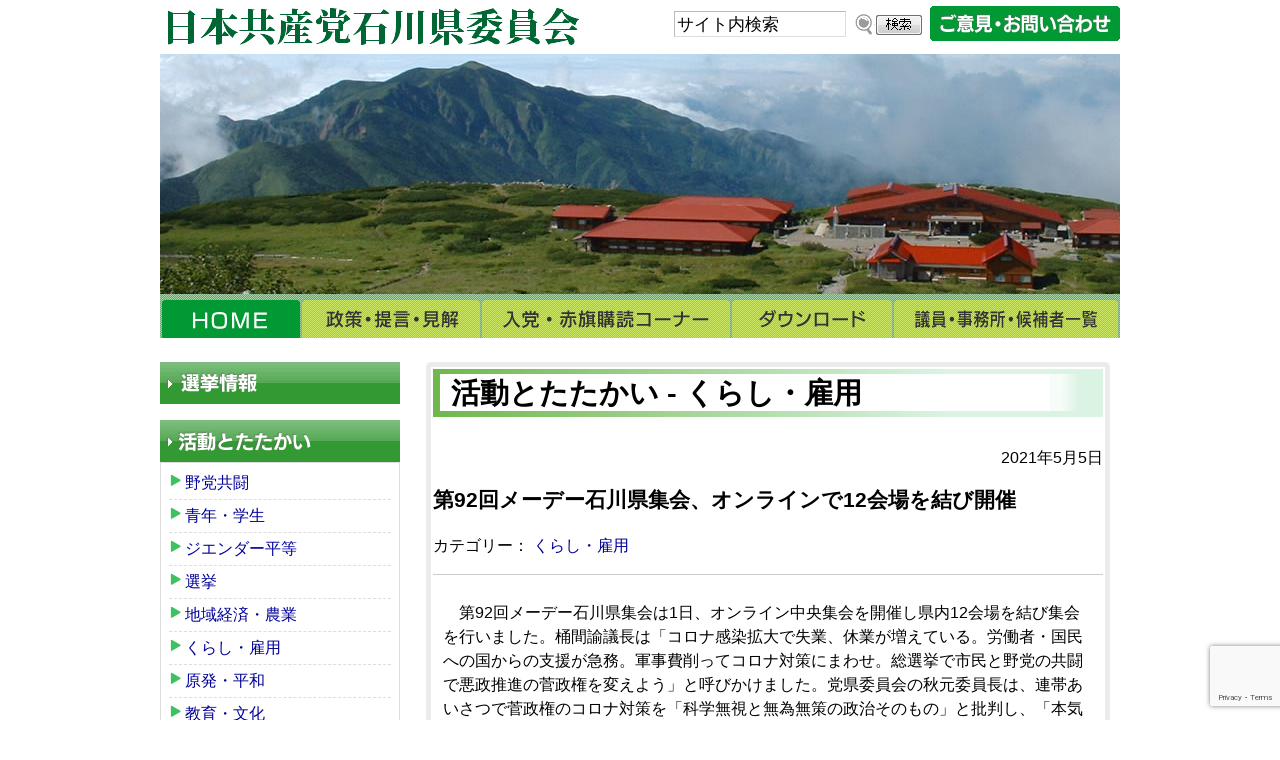

--- FILE ---
content_type: text/html; charset=UTF-8
request_url: http://jcp-ishikawa.jp/kurashi/2021-05/10199.html
body_size: 8026
content:
<!DOCTYPE HTML>
<html lang="ja">
<head>
<!-- Google tag (gtag.js) -->
<script async src="https://www.googletagmanager.com/gtag/js?id=G-J6KJKWHNJ5"></script>
<script>
  window.dataLayer = window.dataLayer || [];
  function gtag(){dataLayer.push(arguments);}
  gtag('js', new Date());

  gtag('config', 'G-J6KJKWHNJ5');
</script>
<meta http-equiv="Content-Type" content="text/html; charset=utf-8">
<meta name="viewport" content="width=device-width" />

<title>第92回メーデー石川県集会、オンラインで12会場を結び開催 ｜日本共産党石川県委員会 </title>
<meta name="format-detection" content="telephone=no">
<!--[if lt IE 9]> 
<script src="http://css3-mediaqueries-js.googlecode.com/svn/trunk/css3-mediaqueries.js"></script> 
<![endif]-->
<link rel="shortcut icon" href="http://jcp-ishikawa.jp/css/favicon.ico">
<link href="http://jcp-ishikawa.jp/feed" title="日本共産党石川県委員会 &raquo; フィード" type="application/rss+xml" rel="alternate">
<meta name='robots' content='max-image-preview:large' />
<link rel='stylesheet' id='wp-block-library-css' href='http://jcp-ishikawa.jp/wp-includes/css/dist/block-library/style.min.css?ver=6.5.7' type='text/css' media='all' />
<style id='classic-theme-styles-inline-css' type='text/css'>
/*! This file is auto-generated */
.wp-block-button__link{color:#fff;background-color:#32373c;border-radius:9999px;box-shadow:none;text-decoration:none;padding:calc(.667em + 2px) calc(1.333em + 2px);font-size:1.125em}.wp-block-file__button{background:#32373c;color:#fff;text-decoration:none}
</style>
<style id='global-styles-inline-css' type='text/css'>
body{--wp--preset--color--black: #000000;--wp--preset--color--cyan-bluish-gray: #abb8c3;--wp--preset--color--white: #ffffff;--wp--preset--color--pale-pink: #f78da7;--wp--preset--color--vivid-red: #cf2e2e;--wp--preset--color--luminous-vivid-orange: #ff6900;--wp--preset--color--luminous-vivid-amber: #fcb900;--wp--preset--color--light-green-cyan: #7bdcb5;--wp--preset--color--vivid-green-cyan: #00d084;--wp--preset--color--pale-cyan-blue: #8ed1fc;--wp--preset--color--vivid-cyan-blue: #0693e3;--wp--preset--color--vivid-purple: #9b51e0;--wp--preset--gradient--vivid-cyan-blue-to-vivid-purple: linear-gradient(135deg,rgba(6,147,227,1) 0%,rgb(155,81,224) 100%);--wp--preset--gradient--light-green-cyan-to-vivid-green-cyan: linear-gradient(135deg,rgb(122,220,180) 0%,rgb(0,208,130) 100%);--wp--preset--gradient--luminous-vivid-amber-to-luminous-vivid-orange: linear-gradient(135deg,rgba(252,185,0,1) 0%,rgba(255,105,0,1) 100%);--wp--preset--gradient--luminous-vivid-orange-to-vivid-red: linear-gradient(135deg,rgba(255,105,0,1) 0%,rgb(207,46,46) 100%);--wp--preset--gradient--very-light-gray-to-cyan-bluish-gray: linear-gradient(135deg,rgb(238,238,238) 0%,rgb(169,184,195) 100%);--wp--preset--gradient--cool-to-warm-spectrum: linear-gradient(135deg,rgb(74,234,220) 0%,rgb(151,120,209) 20%,rgb(207,42,186) 40%,rgb(238,44,130) 60%,rgb(251,105,98) 80%,rgb(254,248,76) 100%);--wp--preset--gradient--blush-light-purple: linear-gradient(135deg,rgb(255,206,236) 0%,rgb(152,150,240) 100%);--wp--preset--gradient--blush-bordeaux: linear-gradient(135deg,rgb(254,205,165) 0%,rgb(254,45,45) 50%,rgb(107,0,62) 100%);--wp--preset--gradient--luminous-dusk: linear-gradient(135deg,rgb(255,203,112) 0%,rgb(199,81,192) 50%,rgb(65,88,208) 100%);--wp--preset--gradient--pale-ocean: linear-gradient(135deg,rgb(255,245,203) 0%,rgb(182,227,212) 50%,rgb(51,167,181) 100%);--wp--preset--gradient--electric-grass: linear-gradient(135deg,rgb(202,248,128) 0%,rgb(113,206,126) 100%);--wp--preset--gradient--midnight: linear-gradient(135deg,rgb(2,3,129) 0%,rgb(40,116,252) 100%);--wp--preset--font-size--small: 13px;--wp--preset--font-size--medium: 20px;--wp--preset--font-size--large: 36px;--wp--preset--font-size--x-large: 42px;--wp--preset--spacing--20: 0.44rem;--wp--preset--spacing--30: 0.67rem;--wp--preset--spacing--40: 1rem;--wp--preset--spacing--50: 1.5rem;--wp--preset--spacing--60: 2.25rem;--wp--preset--spacing--70: 3.38rem;--wp--preset--spacing--80: 5.06rem;--wp--preset--shadow--natural: 6px 6px 9px rgba(0, 0, 0, 0.2);--wp--preset--shadow--deep: 12px 12px 50px rgba(0, 0, 0, 0.4);--wp--preset--shadow--sharp: 6px 6px 0px rgba(0, 0, 0, 0.2);--wp--preset--shadow--outlined: 6px 6px 0px -3px rgba(255, 255, 255, 1), 6px 6px rgba(0, 0, 0, 1);--wp--preset--shadow--crisp: 6px 6px 0px rgba(0, 0, 0, 1);}:where(.is-layout-flex){gap: 0.5em;}:where(.is-layout-grid){gap: 0.5em;}body .is-layout-flex{display: flex;}body .is-layout-flex{flex-wrap: wrap;align-items: center;}body .is-layout-flex > *{margin: 0;}body .is-layout-grid{display: grid;}body .is-layout-grid > *{margin: 0;}:where(.wp-block-columns.is-layout-flex){gap: 2em;}:where(.wp-block-columns.is-layout-grid){gap: 2em;}:where(.wp-block-post-template.is-layout-flex){gap: 1.25em;}:where(.wp-block-post-template.is-layout-grid){gap: 1.25em;}.has-black-color{color: var(--wp--preset--color--black) !important;}.has-cyan-bluish-gray-color{color: var(--wp--preset--color--cyan-bluish-gray) !important;}.has-white-color{color: var(--wp--preset--color--white) !important;}.has-pale-pink-color{color: var(--wp--preset--color--pale-pink) !important;}.has-vivid-red-color{color: var(--wp--preset--color--vivid-red) !important;}.has-luminous-vivid-orange-color{color: var(--wp--preset--color--luminous-vivid-orange) !important;}.has-luminous-vivid-amber-color{color: var(--wp--preset--color--luminous-vivid-amber) !important;}.has-light-green-cyan-color{color: var(--wp--preset--color--light-green-cyan) !important;}.has-vivid-green-cyan-color{color: var(--wp--preset--color--vivid-green-cyan) !important;}.has-pale-cyan-blue-color{color: var(--wp--preset--color--pale-cyan-blue) !important;}.has-vivid-cyan-blue-color{color: var(--wp--preset--color--vivid-cyan-blue) !important;}.has-vivid-purple-color{color: var(--wp--preset--color--vivid-purple) !important;}.has-black-background-color{background-color: var(--wp--preset--color--black) !important;}.has-cyan-bluish-gray-background-color{background-color: var(--wp--preset--color--cyan-bluish-gray) !important;}.has-white-background-color{background-color: var(--wp--preset--color--white) !important;}.has-pale-pink-background-color{background-color: var(--wp--preset--color--pale-pink) !important;}.has-vivid-red-background-color{background-color: var(--wp--preset--color--vivid-red) !important;}.has-luminous-vivid-orange-background-color{background-color: var(--wp--preset--color--luminous-vivid-orange) !important;}.has-luminous-vivid-amber-background-color{background-color: var(--wp--preset--color--luminous-vivid-amber) !important;}.has-light-green-cyan-background-color{background-color: var(--wp--preset--color--light-green-cyan) !important;}.has-vivid-green-cyan-background-color{background-color: var(--wp--preset--color--vivid-green-cyan) !important;}.has-pale-cyan-blue-background-color{background-color: var(--wp--preset--color--pale-cyan-blue) !important;}.has-vivid-cyan-blue-background-color{background-color: var(--wp--preset--color--vivid-cyan-blue) !important;}.has-vivid-purple-background-color{background-color: var(--wp--preset--color--vivid-purple) !important;}.has-black-border-color{border-color: var(--wp--preset--color--black) !important;}.has-cyan-bluish-gray-border-color{border-color: var(--wp--preset--color--cyan-bluish-gray) !important;}.has-white-border-color{border-color: var(--wp--preset--color--white) !important;}.has-pale-pink-border-color{border-color: var(--wp--preset--color--pale-pink) !important;}.has-vivid-red-border-color{border-color: var(--wp--preset--color--vivid-red) !important;}.has-luminous-vivid-orange-border-color{border-color: var(--wp--preset--color--luminous-vivid-orange) !important;}.has-luminous-vivid-amber-border-color{border-color: var(--wp--preset--color--luminous-vivid-amber) !important;}.has-light-green-cyan-border-color{border-color: var(--wp--preset--color--light-green-cyan) !important;}.has-vivid-green-cyan-border-color{border-color: var(--wp--preset--color--vivid-green-cyan) !important;}.has-pale-cyan-blue-border-color{border-color: var(--wp--preset--color--pale-cyan-blue) !important;}.has-vivid-cyan-blue-border-color{border-color: var(--wp--preset--color--vivid-cyan-blue) !important;}.has-vivid-purple-border-color{border-color: var(--wp--preset--color--vivid-purple) !important;}.has-vivid-cyan-blue-to-vivid-purple-gradient-background{background: var(--wp--preset--gradient--vivid-cyan-blue-to-vivid-purple) !important;}.has-light-green-cyan-to-vivid-green-cyan-gradient-background{background: var(--wp--preset--gradient--light-green-cyan-to-vivid-green-cyan) !important;}.has-luminous-vivid-amber-to-luminous-vivid-orange-gradient-background{background: var(--wp--preset--gradient--luminous-vivid-amber-to-luminous-vivid-orange) !important;}.has-luminous-vivid-orange-to-vivid-red-gradient-background{background: var(--wp--preset--gradient--luminous-vivid-orange-to-vivid-red) !important;}.has-very-light-gray-to-cyan-bluish-gray-gradient-background{background: var(--wp--preset--gradient--very-light-gray-to-cyan-bluish-gray) !important;}.has-cool-to-warm-spectrum-gradient-background{background: var(--wp--preset--gradient--cool-to-warm-spectrum) !important;}.has-blush-light-purple-gradient-background{background: var(--wp--preset--gradient--blush-light-purple) !important;}.has-blush-bordeaux-gradient-background{background: var(--wp--preset--gradient--blush-bordeaux) !important;}.has-luminous-dusk-gradient-background{background: var(--wp--preset--gradient--luminous-dusk) !important;}.has-pale-ocean-gradient-background{background: var(--wp--preset--gradient--pale-ocean) !important;}.has-electric-grass-gradient-background{background: var(--wp--preset--gradient--electric-grass) !important;}.has-midnight-gradient-background{background: var(--wp--preset--gradient--midnight) !important;}.has-small-font-size{font-size: var(--wp--preset--font-size--small) !important;}.has-medium-font-size{font-size: var(--wp--preset--font-size--medium) !important;}.has-large-font-size{font-size: var(--wp--preset--font-size--large) !important;}.has-x-large-font-size{font-size: var(--wp--preset--font-size--x-large) !important;}
.wp-block-navigation a:where(:not(.wp-element-button)){color: inherit;}
:where(.wp-block-post-template.is-layout-flex){gap: 1.25em;}:where(.wp-block-post-template.is-layout-grid){gap: 1.25em;}
:where(.wp-block-columns.is-layout-flex){gap: 2em;}:where(.wp-block-columns.is-layout-grid){gap: 2em;}
.wp-block-pullquote{font-size: 1.5em;line-height: 1.6;}
</style>
<link rel='stylesheet' id='style-css' href='http://jcp-ishikawa.jp/wp-content/themes/jcp_ishikawa/style.css?ver=6.5.7' type='text/css' media='all' />
<script type="text/javascript" src="http://jcp-ishikawa.jp/wp-includes/js/jquery/jquery.min.js?ver=3.7.1" id="jquery-core-js"></script>
<script type="text/javascript" src="http://jcp-ishikawa.jp/wp-includes/js/jquery/jquery-migrate.min.js?ver=3.4.1" id="jquery-migrate-js"></script>
<script type="text/javascript" src="http://jcp-ishikawa.jp/wp-content/themes/tkp_base/inc/js/jquery.cookie.js?ver=1.0" id="cookie-js"></script>
<script type="text/javascript" src="http://jcp-ishikawa.jp/wp-content/themes/tkp_base/inc/js/fsize_change.js?ver=1.0" id="fsize-js"></script>
<script type="text/javascript" src="http://jcp-ishikawa.jp/wp-content/themes/tkp_base/inc/js/jquery.droppy.js?ver=1.0" id="droppy-js"></script>
<script type="text/javascript" src="http://jcp-ishikawa.jp/wp-content/themes/tkp_base/inc/js/jquery.accordion.js?ver=1.0" id="accord-js"></script>
<link rel="https://api.w.org/" href="http://jcp-ishikawa.jp/wp-json/" /><link rel="alternate" type="application/json" href="http://jcp-ishikawa.jp/wp-json/wp/v2/posts/10199" /><link rel="alternate" type="application/json+oembed" href="http://jcp-ishikawa.jp/wp-json/oembed/1.0/embed?url=http%3A%2F%2Fjcp-ishikawa.jp%2Fkurashi%2F2021-05%2F10199.html" />
<link rel="alternate" type="text/xml+oembed" href="http://jcp-ishikawa.jp/wp-json/oembed/1.0/embed?url=http%3A%2F%2Fjcp-ishikawa.jp%2Fkurashi%2F2021-05%2F10199.html&#038;format=xml" />

<script>
(function(i,s,o,g,r,a,m){i['GoogleAnalyticsObject']=r;i[r]=i[r]||function(){
	(i[r].q=i[r].q||[]).push(arguments)},i[r].l=1*new Date();a=s.createElement(o),
	m=s.getElementsByTagName(o)[0];a.async=1;a.src=g;m.parentNode.insertBefore(a,m)
})(window,document,'script','https://www.google-analytics.com/analytics.js','ga');
  ga('create', 'UA-40993766-1', 'auto');
  ga('require', 'displayfeatures');
  ga('send', 'pageview');
</script>

</head>
<body class="post-template-default single single-post postid-10199 single-format-standard">
<div id="wrap" class="clearfix">
<div id="header" class="clearfix">
	<div class="skip-link"><a class="assistive-text" href="#content" title="本文へジャンプする">本文へジャンプする</a></div>
	<div class="skip-link"><a class="assistive-text" href="#side" title="メニューへジャンプする">メニューへジャンプする</a></div>

	<div id="hpanel">
				<div id="contact" class="clearfix"><a href="/inquiry"><img src="http://jcp-ishikawa.jp/wp-content/themes/jcp_ishikawa/images/contact.png" alt="ご意見・お問い合わせ"></a></div>
				<div class="search_mdl clearfix"><form role="search" method="get" id="searchform" action="http://jcp-ishikawa.jp/">
		<label class="screen-reader-text" for="s-f-h">サイト内検索：</label>
		<input type="text" name="s" class="s" id="s-f-h" value="サイト内検索" onfocus="if (this.value == 'サイト内検索') this.value = '';" onblur="if (this.value == '') this.value = 'サイト内検索';" />
		<input type="image" id="searchsubmit" alt="サイト内検索" src="http://jcp-ishikawa.jp/wp-content/themes/jcp_ishikawa/images/btn-search.png" />
		</form></div>
	</div>

	<div class="site-descriotion"><img src="http://jcp-ishikawa.jp/wp-content/themes/jcp_ishikawa/images/h-copy.png" alt=""></div>
	<div id="mainimg"><img src="http://jcp-ishikawa.jp/wp-content/themes/jcp_ishikawa/images/mainimg.jpg" alt="日本共産党石川県委員会"></div>
		
			<div id="gnav" class="nav">
		<ul id="menu-main_nav" class="menu"><li id="menu-item-17" class="mainnav5_1 menu-item menu-item-type-custom menu-item-object-custom menu-item-17"><a href="/">HOME</a></li>
<li id="menu-item-18" class="mainnav5_2 menu-item menu-item-type-post_type menu-item-object-page menu-item-18"><a href="http://jcp-ishikawa.jp/policy">政策・提言・見解</a></li>
<li id="menu-item-11620" class="menu-item menu-item-type-post_type menu-item-object-page menu-item-11620"><a href="http://jcp-ishikawa.jp/election">選挙情報</a></li>
<li id="menu-item-19" class="mainnav5_3 menu-item menu-item-type-post_type menu-item-object-page menu-item-19"><a href="http://jcp-ishikawa.jp/joinus">入党・赤旗購読コーナー</a></li>
<li id="menu-item-20" class="mainnav5_4 menu-item menu-item-type-custom menu-item-object-custom menu-item-20"><a href="/download">ダウンロード</a></li>
<li id="menu-item-1322" class="mainnav5_5 menu-item menu-item-type-post_type menu-item-object-page menu-item-1322"><a href="http://jcp-ishikawa.jp/list">議員・事務所・選挙候補者一覧</a></li>
<li id="menu-item-10766" class="menu-item menu-item-type-post_type menu-item-object-page menu-item-10766"><a href="http://jcp-ishikawa.jp/inquiry">ご意見・お問い合わせ</a></li>
</ul>	</div>
		<!-- / #header --></div>
<div id="main" class="clearfix">

<div id="container">
<div id="content">


	<div class="page-title">活動とたたかい - くらし・雇用</div>

	<div id="post-10199" class="clealrfix post-10199 post type-post status-publish format-standard has-post-thumbnail hentry category-kurashi">
		<div class="entry-meta">2021年5月5日</div>
		<h1 class="entry-title">第92回メーデー石川県集会、オンラインで12会場を結び開催</h1>

				<div class="pagemeta clearfix">
			<p class="cat">カテゴリー： <a href="http://jcp-ishikawa.jp/category/kurashi" rel="tag">くらし・雇用</a></p>		</div>
		
		<div class="entry-content clearfix">
			
<p>　第92回メーデー石川県集会は1日、オンライン中央集会を開催し県内12会場を結び集会を行いました。桶間諭議長は「コロナ感染拡大で失業、休業が増えている。労働者・国民への国からの支援が急務。軍事費削ってコロナ対策にまわせ。総選挙で市民と野党の共闘で悪政推進の菅政権を変えよう」と呼びかけました。党県委員会の秋元委員長は、連帯あいさつで菅政権のコロナ対策を「科学無視と無為無策の政治そのもの」と批判し、「本気で国民の命くらしを守る気がない政権は変えるしかない。総選挙で野党連合政権を実現し、希望ある新しい政治を実現しよう」と訴えました。11参加団体・労働組合が連帯をスピーチを行いました。</p>
<p><a href="http://jcp-ishikawa.jp/attachment-0"><img fetchpriority="high" decoding="async" class="alignleft  wp-image-10201" src="http://jcp-ishikawa.jp/wp-content/uploads/2021/05/2a1c38bfacc9af32c68f63ab32bc9252.jpg" alt="" width="498" height="332" srcset="http://jcp-ishikawa.jp/wp-content/uploads/2021/05/2a1c38bfacc9af32c68f63ab32bc9252.jpg 1024w, http://jcp-ishikawa.jp/wp-content/uploads/2021/05/2a1c38bfacc9af32c68f63ab32bc9252-300x200.jpg 300w, http://jcp-ishikawa.jp/wp-content/uploads/2021/05/2a1c38bfacc9af32c68f63ab32bc9252-768x512.jpg 768w" sizes="(max-width: 498px) 100vw, 498px" /></a></p>
<p><a href="http://jcp-ishikawa.jp/attachment-0"><img decoding="async" class="alignleft  wp-image-10202" src="http://jcp-ishikawa.jp/wp-content/uploads/2021/05/76ae619c6b2ba2abea98254bd4e05ccd.jpg" alt="" width="498" height="332" srcset="http://jcp-ishikawa.jp/wp-content/uploads/2021/05/76ae619c6b2ba2abea98254bd4e05ccd.jpg 1024w, http://jcp-ishikawa.jp/wp-content/uploads/2021/05/76ae619c6b2ba2abea98254bd4e05ccd-300x200.jpg 300w, http://jcp-ishikawa.jp/wp-content/uploads/2021/05/76ae619c6b2ba2abea98254bd4e05ccd-768x512.jpg 768w" sizes="(max-width: 498px) 100vw, 498px" /></a></p>
					<!-- / .entry-content --></div>

				
	<!-- / #post-10199 --></div>

	<div class="sosial_btn">
	<div class="twt"><a href="https://twitter.com/share" class="twitter-share-button" data-lang="ja" data-count="none" data-hashtags="JCP_ISHIKAWA">ツイート</a></div>
	<script>!function(d,s,id){var js,fjs=d.getElementsByTagName(s)[0],p=/^http:/.test(d.location)?'http':'https';if(!d.getElementById(id)){js=d.createElement(s);js.id=id;js.src=p+'://platform.twitter.com/widgets.js';fjs.parentNode.insertBefore(js,fjs);}}(document, 'script', 'twitter-wjs');</script>
	<div class="fb"><iframe src="//www.facebook.com/plugins/like.php?href=http://jcp-ishikawa.jp/kurashi/2021-05/10199.html&amp;send=false&amp;layout=standard&amp;width=400&amp;show_faces=false&amp;font&amp;colorscheme=light&amp;action=like&amp;height=35" scrolling="no" frameborder="0" style="border:none; overflow:hidden; width:400px; height:35px;" allowTransparency="true"></iframe></div>
	</div>

	<div id="nav_below" class="navigation clearfix">
			<div class="nav-previous"><a href="http://jcp-ishikawa.jp/kurashi/2021-04/10178.html" rel="prev">&lt;&lt; 消費税なくす会、新婦人県本部が、消費税5%へ引き下げ求める署名宣伝</a></div>
		<div class="nav-next"><a href="http://jcp-ishikawa.jp/kurashi/2021-07/10229.html" rel="next">「オリンピックを中止し、コロナ対策の強化を」県労連がスタンディング &gt;&gt;</a></div>
		<!-- / #nav_below --></div>

<!-- / #content --></div>
	<p class="pagetop"><a href="#wrap">▲&nbsp;このページの先頭にもどる</a></p>

<!-- / #container --></div>

	<div id="side">

	
	
	
<!--	<div class="bnr bnr_mailmag"><a href="http://jcp-ishikawa.jp/new-office"><img src="http://jcp-ishikawa.jp/wp-content/themes/jcp_ishikawa/images/bnr-newoffice.png" alt="新事務所建設募金のお願い"></a></div>-->

	<div class="bnr election bg" style="margin-bottom: 1em;"><a href="http://jcp-ishikawa.jp/election"><img src="http://jcp-ishikawa.jp/wp-content/themes/jcp_ishikawa/images/side-election.png" alt="選挙情報"></a></div>

	<div class="menu widget topics">
	<h3 class="bg"><a href="http://jcp-ishikawa.jp/topics"><img src="http://jcp-ishikawa.jp/wp-content/themes/jcp_ishikawa/images/side-topics.png" alt="活動とたたかい"></a></h3>
	<ul>	<li class="cat-item cat-item-20"><a href="http://jcp-ishikawa.jp/category/category-20">野党共闘</a>
</li>
	<li class="cat-item cat-item-19"><a href="http://jcp-ishikawa.jp/category/category-19">青年・学生</a>
</li>
	<li class="cat-item cat-item-18"><a href="http://jcp-ishikawa.jp/category/category-18">ジエンダー平等</a>
</li>
	<li class="cat-item cat-item-17"><a href="http://jcp-ishikawa.jp/category/category-17">選挙</a>
</li>
	<li class="cat-item cat-item-1"><a href="http://jcp-ishikawa.jp/category/tiikkeizai">地域経済・農業</a>
</li>
	<li class="cat-item cat-item-5"><a href="http://jcp-ishikawa.jp/category/kurashi">くらし・雇用</a>
</li>
	<li class="cat-item cat-item-6"><a href="http://jcp-ishikawa.jp/category/genpatsu">原発・平和</a>
</li>
	<li class="cat-item cat-item-7"><a href="http://jcp-ishikawa.jp/category/kyoiku">教育・文化</a>
</li>
	<li class="cat-item cat-item-8"><a href="http://jcp-ishikawa.jp/category/kankyo">環境・子育て</a>
</li>
	<li class="cat-item cat-item-9"><a href="http://jcp-ishikawa.jp/category/toukatudou">党の活動</a>
</li>
	<li class="cat-item cat-item-10"><a href="http://jcp-ishikawa.jp/category/news">お知らせ</a>
</li>
	<li class="cat-item cat-item-11"><a href="http://jcp-ishikawa.jp/category/daunrodo">ダウンロード</a>
</li>
</ul>
	</div>

	<div class="menu widget politics">
	<h3 class="bg"><a href="http://jcp-ishikawa.jp/politics"><img src="http://jcp-ishikawa.jp/wp-content/themes/jcp_ishikawa/images/side-politics.png" alt="県政・県議会"></a></h3>
	<ul>	<li class="cat-item cat-item-29"><a href="http://jcp-ishikawa.jp/politics/page/%e7%9c%8c%e6%94%bf%e3%83%ac%e3%83%9d%e3%83%bc%e3%83%88">県政レポート</a>
</li>
	<li class="cat-item cat-item-27"><a href="http://jcp-ishikawa.jp/politics/page/%e6%87%87%e8%ab%87">懇談</a>
</li>
	<li class="cat-item cat-item-26"><a href="http://jcp-ishikawa.jp/politics/page/%e6%b4%bb%e5%8b%95%e5%a0%b1%e5%91%8a">活動報告</a>
</li>
	<li class="cat-item cat-item-16"><a href="http://jcp-ishikawa.jp/politics/page/negotiation">交渉</a>
</li>
	<li class="cat-item cat-item-3"><a href="http://jcp-ishikawa.jp/politics/page/gikaisitumon">県議会</a>
</li>
	<li class="cat-item cat-item-13"><a href="http://jcp-ishikawa.jp/politics/page/news">お知らせ</a>
</li>
	<li class="cat-item cat-item-14"><a href="http://jcp-ishikawa.jp/politics/page/iinkai">委員会</a>
</li>
	<li class="cat-item cat-item-15"><a href="http://jcp-ishikawa.jp/politics/page/gikai">定例会</a>
</li>
</ul>
	</div>

	<div class="bnr bnr_contact bg"><a href="http://jcp-ishikawa.jp/inquiry"><img src="http://jcp-ishikawa.jp/wp-content/themes/jcp_ishikawa/images/side-contact.png" alt="ご意見・お問い合わせ"></a></div>

	
	<div class="bnr outside bnr_fb"><a href="https://www.facebook.com/jcpishikawa" target="_blank"><img src="http://jcp-ishikawa.jp/wp-content/themes/jcp_ishikawa/images/bnr-facebook.png" alt="フェイスブック―日本共産党石川県委員会公式ページ"></a></div>

	<div class="bnr outside bnr_inoue"><a href="http://www.inoue-satoshi.com/" target="_blank"><img src="http://jcp-ishikawa.jp/wp-content/themes/jcp_ishikawa/images/bnr-inoue.png" alt="井上さとし（日本共産党　参議院議員）"></a></div>

	<div class="bnr outside bnr_fujino"><a href="http://www.fujino-yasufumi-jcp.net/" target="_blank"><img src="http://jcp-ishikawa.jp/wp-content/themes/jcp_ishikawa/images/bnr-fujino.png" alt="藤野やすふみ"></a></div>

	<div class="bnr outside bnr_takeda"><a href="http://takeda-ryosuke.jp/" target="_blank"><img src="http://jcp-ishikawa.jp/wp-content/themes/jcp_ishikawa/images/bnr-takeda.png" alt="たけだ良介（前参議院議員）"></a></div>
		
	<div class="bnr bnr_sato"><a href="http://masayuki.jcpweb.net/" target="_blank"><img src="http://jcp-ishikawa.jp/wp-content/themes/jcp_ishikawa/images/bnr-sato.png" alt="佐藤まさゆき（石川県議会議員）"></a></div>

<!--	<div class="bnr outside bnr_kameda"><a href="http://blog.goo.ne.jp/mo4mo4kamesan" target="_blank"><img src="http://jcp-ishikawa.jp/wp-content/themes/jcp_ishikawa/images/bnr-kameda.png" alt="亀田りょうすけ（参議院石川選挙区）"></a></div>
-->
	<div class="bnr outside jcp_ctr"><a href="http://www.jcp.or.jp/" target="_blank"><img src="http://jcp-ishikawa.jp/wp-content/themes/jcp_ishikawa/images/bnr-jcp_central.png" alt="日本共産党中央委員会"></a></div>

	<!-- / #side --></div>

<!-- / #main --></div>

<div id="f-wrap">

<div id="fnav" class="nav">
	<ul id="menu-main_nav-1" class="menu"><li class="mainnav5_1 menu-item menu-item-type-custom menu-item-object-custom menu-item-17"><a href="/">HOME</a></li>
<li class="mainnav5_2 menu-item menu-item-type-post_type menu-item-object-page menu-item-18"><a href="http://jcp-ishikawa.jp/policy">政策・提言・見解</a></li>
<li class="menu-item menu-item-type-post_type menu-item-object-page menu-item-11620"><a href="http://jcp-ishikawa.jp/election">選挙情報</a></li>
<li class="mainnav5_3 menu-item menu-item-type-post_type menu-item-object-page menu-item-19"><a href="http://jcp-ishikawa.jp/joinus">入党・赤旗購読コーナー</a></li>
<li class="mainnav5_4 menu-item menu-item-type-custom menu-item-object-custom menu-item-20"><a href="/download">ダウンロード</a></li>
<li class="mainnav5_5 menu-item menu-item-type-post_type menu-item-object-page menu-item-1322"><a href="http://jcp-ishikawa.jp/list">議員・事務所・選挙候補者一覧</a></li>
<li class="menu-item menu-item-type-post_type menu-item-object-page menu-item-10766"><a href="http://jcp-ishikawa.jp/inquiry">ご意見・お問い合わせ</a></li>
</ul></div>

<div id="footer">
		<address><strong>日本共産党石川県委員会</strong>〒921-8022　石川県金沢市中村町９番１０号　<br />
電話　076-243-2877　FAX　076-247-1080</address>
<!-- / #footer --></div>

<div id="copy"><small>&copy; 2002 - 2026 Japanese Communist Party, ISHIKAWA</small></div>

<!-- / #f-wrap --></div>

<!-- / #wrap --></div>

<script type="text/javascript" src="https://www.google.com/recaptcha/api.js?render=6Lep0IgpAAAAAGVBEaZ2jiA3IIAm24-cEN3WoBJB&amp;ver=3.0" id="google-recaptcha-js"></script>
<script type="text/javascript" src="http://jcp-ishikawa.jp/wp-includes/js/dist/vendor/wp-polyfill-inert.min.js?ver=3.1.2" id="wp-polyfill-inert-js"></script>
<script type="text/javascript" src="http://jcp-ishikawa.jp/wp-includes/js/dist/vendor/regenerator-runtime.min.js?ver=0.14.0" id="regenerator-runtime-js"></script>
<script type="text/javascript" src="http://jcp-ishikawa.jp/wp-includes/js/dist/vendor/wp-polyfill.min.js?ver=3.15.0" id="wp-polyfill-js"></script>
<script type="text/javascript" id="wpcf7-recaptcha-js-extra">
/* <![CDATA[ */
var wpcf7_recaptcha = {"sitekey":"6Lep0IgpAAAAAGVBEaZ2jiA3IIAm24-cEN3WoBJB","actions":{"homepage":"homepage","contactform":"contactform"}};
/* ]]> */
</script>
<script type="text/javascript" src="http://jcp-ishikawa.jp/wp-content/plugins/contact-form-7/modules/recaptcha/index.js?ver=5.7.2" id="wpcf7-recaptcha-js"></script>
<script type="text/javascript" src="http://jcp-ishikawa.jp/wp-includes/js/comment-reply.min.js?ver=6.5.7" id="comment-reply-js" async="async" data-wp-strategy="async"></script>
</body>
</html>


--- FILE ---
content_type: text/html; charset=utf-8
request_url: https://www.google.com/recaptcha/api2/anchor?ar=1&k=6Lep0IgpAAAAAGVBEaZ2jiA3IIAm24-cEN3WoBJB&co=aHR0cDovL2pjcC1pc2hpa2F3YS5qcDo4MA..&hl=en&v=PoyoqOPhxBO7pBk68S4YbpHZ&size=invisible&anchor-ms=20000&execute-ms=30000&cb=wdxt68pd31l1
body_size: 48722
content:
<!DOCTYPE HTML><html dir="ltr" lang="en"><head><meta http-equiv="Content-Type" content="text/html; charset=UTF-8">
<meta http-equiv="X-UA-Compatible" content="IE=edge">
<title>reCAPTCHA</title>
<style type="text/css">
/* cyrillic-ext */
@font-face {
  font-family: 'Roboto';
  font-style: normal;
  font-weight: 400;
  font-stretch: 100%;
  src: url(//fonts.gstatic.com/s/roboto/v48/KFO7CnqEu92Fr1ME7kSn66aGLdTylUAMa3GUBHMdazTgWw.woff2) format('woff2');
  unicode-range: U+0460-052F, U+1C80-1C8A, U+20B4, U+2DE0-2DFF, U+A640-A69F, U+FE2E-FE2F;
}
/* cyrillic */
@font-face {
  font-family: 'Roboto';
  font-style: normal;
  font-weight: 400;
  font-stretch: 100%;
  src: url(//fonts.gstatic.com/s/roboto/v48/KFO7CnqEu92Fr1ME7kSn66aGLdTylUAMa3iUBHMdazTgWw.woff2) format('woff2');
  unicode-range: U+0301, U+0400-045F, U+0490-0491, U+04B0-04B1, U+2116;
}
/* greek-ext */
@font-face {
  font-family: 'Roboto';
  font-style: normal;
  font-weight: 400;
  font-stretch: 100%;
  src: url(//fonts.gstatic.com/s/roboto/v48/KFO7CnqEu92Fr1ME7kSn66aGLdTylUAMa3CUBHMdazTgWw.woff2) format('woff2');
  unicode-range: U+1F00-1FFF;
}
/* greek */
@font-face {
  font-family: 'Roboto';
  font-style: normal;
  font-weight: 400;
  font-stretch: 100%;
  src: url(//fonts.gstatic.com/s/roboto/v48/KFO7CnqEu92Fr1ME7kSn66aGLdTylUAMa3-UBHMdazTgWw.woff2) format('woff2');
  unicode-range: U+0370-0377, U+037A-037F, U+0384-038A, U+038C, U+038E-03A1, U+03A3-03FF;
}
/* math */
@font-face {
  font-family: 'Roboto';
  font-style: normal;
  font-weight: 400;
  font-stretch: 100%;
  src: url(//fonts.gstatic.com/s/roboto/v48/KFO7CnqEu92Fr1ME7kSn66aGLdTylUAMawCUBHMdazTgWw.woff2) format('woff2');
  unicode-range: U+0302-0303, U+0305, U+0307-0308, U+0310, U+0312, U+0315, U+031A, U+0326-0327, U+032C, U+032F-0330, U+0332-0333, U+0338, U+033A, U+0346, U+034D, U+0391-03A1, U+03A3-03A9, U+03B1-03C9, U+03D1, U+03D5-03D6, U+03F0-03F1, U+03F4-03F5, U+2016-2017, U+2034-2038, U+203C, U+2040, U+2043, U+2047, U+2050, U+2057, U+205F, U+2070-2071, U+2074-208E, U+2090-209C, U+20D0-20DC, U+20E1, U+20E5-20EF, U+2100-2112, U+2114-2115, U+2117-2121, U+2123-214F, U+2190, U+2192, U+2194-21AE, U+21B0-21E5, U+21F1-21F2, U+21F4-2211, U+2213-2214, U+2216-22FF, U+2308-230B, U+2310, U+2319, U+231C-2321, U+2336-237A, U+237C, U+2395, U+239B-23B7, U+23D0, U+23DC-23E1, U+2474-2475, U+25AF, U+25B3, U+25B7, U+25BD, U+25C1, U+25CA, U+25CC, U+25FB, U+266D-266F, U+27C0-27FF, U+2900-2AFF, U+2B0E-2B11, U+2B30-2B4C, U+2BFE, U+3030, U+FF5B, U+FF5D, U+1D400-1D7FF, U+1EE00-1EEFF;
}
/* symbols */
@font-face {
  font-family: 'Roboto';
  font-style: normal;
  font-weight: 400;
  font-stretch: 100%;
  src: url(//fonts.gstatic.com/s/roboto/v48/KFO7CnqEu92Fr1ME7kSn66aGLdTylUAMaxKUBHMdazTgWw.woff2) format('woff2');
  unicode-range: U+0001-000C, U+000E-001F, U+007F-009F, U+20DD-20E0, U+20E2-20E4, U+2150-218F, U+2190, U+2192, U+2194-2199, U+21AF, U+21E6-21F0, U+21F3, U+2218-2219, U+2299, U+22C4-22C6, U+2300-243F, U+2440-244A, U+2460-24FF, U+25A0-27BF, U+2800-28FF, U+2921-2922, U+2981, U+29BF, U+29EB, U+2B00-2BFF, U+4DC0-4DFF, U+FFF9-FFFB, U+10140-1018E, U+10190-1019C, U+101A0, U+101D0-101FD, U+102E0-102FB, U+10E60-10E7E, U+1D2C0-1D2D3, U+1D2E0-1D37F, U+1F000-1F0FF, U+1F100-1F1AD, U+1F1E6-1F1FF, U+1F30D-1F30F, U+1F315, U+1F31C, U+1F31E, U+1F320-1F32C, U+1F336, U+1F378, U+1F37D, U+1F382, U+1F393-1F39F, U+1F3A7-1F3A8, U+1F3AC-1F3AF, U+1F3C2, U+1F3C4-1F3C6, U+1F3CA-1F3CE, U+1F3D4-1F3E0, U+1F3ED, U+1F3F1-1F3F3, U+1F3F5-1F3F7, U+1F408, U+1F415, U+1F41F, U+1F426, U+1F43F, U+1F441-1F442, U+1F444, U+1F446-1F449, U+1F44C-1F44E, U+1F453, U+1F46A, U+1F47D, U+1F4A3, U+1F4B0, U+1F4B3, U+1F4B9, U+1F4BB, U+1F4BF, U+1F4C8-1F4CB, U+1F4D6, U+1F4DA, U+1F4DF, U+1F4E3-1F4E6, U+1F4EA-1F4ED, U+1F4F7, U+1F4F9-1F4FB, U+1F4FD-1F4FE, U+1F503, U+1F507-1F50B, U+1F50D, U+1F512-1F513, U+1F53E-1F54A, U+1F54F-1F5FA, U+1F610, U+1F650-1F67F, U+1F687, U+1F68D, U+1F691, U+1F694, U+1F698, U+1F6AD, U+1F6B2, U+1F6B9-1F6BA, U+1F6BC, U+1F6C6-1F6CF, U+1F6D3-1F6D7, U+1F6E0-1F6EA, U+1F6F0-1F6F3, U+1F6F7-1F6FC, U+1F700-1F7FF, U+1F800-1F80B, U+1F810-1F847, U+1F850-1F859, U+1F860-1F887, U+1F890-1F8AD, U+1F8B0-1F8BB, U+1F8C0-1F8C1, U+1F900-1F90B, U+1F93B, U+1F946, U+1F984, U+1F996, U+1F9E9, U+1FA00-1FA6F, U+1FA70-1FA7C, U+1FA80-1FA89, U+1FA8F-1FAC6, U+1FACE-1FADC, U+1FADF-1FAE9, U+1FAF0-1FAF8, U+1FB00-1FBFF;
}
/* vietnamese */
@font-face {
  font-family: 'Roboto';
  font-style: normal;
  font-weight: 400;
  font-stretch: 100%;
  src: url(//fonts.gstatic.com/s/roboto/v48/KFO7CnqEu92Fr1ME7kSn66aGLdTylUAMa3OUBHMdazTgWw.woff2) format('woff2');
  unicode-range: U+0102-0103, U+0110-0111, U+0128-0129, U+0168-0169, U+01A0-01A1, U+01AF-01B0, U+0300-0301, U+0303-0304, U+0308-0309, U+0323, U+0329, U+1EA0-1EF9, U+20AB;
}
/* latin-ext */
@font-face {
  font-family: 'Roboto';
  font-style: normal;
  font-weight: 400;
  font-stretch: 100%;
  src: url(//fonts.gstatic.com/s/roboto/v48/KFO7CnqEu92Fr1ME7kSn66aGLdTylUAMa3KUBHMdazTgWw.woff2) format('woff2');
  unicode-range: U+0100-02BA, U+02BD-02C5, U+02C7-02CC, U+02CE-02D7, U+02DD-02FF, U+0304, U+0308, U+0329, U+1D00-1DBF, U+1E00-1E9F, U+1EF2-1EFF, U+2020, U+20A0-20AB, U+20AD-20C0, U+2113, U+2C60-2C7F, U+A720-A7FF;
}
/* latin */
@font-face {
  font-family: 'Roboto';
  font-style: normal;
  font-weight: 400;
  font-stretch: 100%;
  src: url(//fonts.gstatic.com/s/roboto/v48/KFO7CnqEu92Fr1ME7kSn66aGLdTylUAMa3yUBHMdazQ.woff2) format('woff2');
  unicode-range: U+0000-00FF, U+0131, U+0152-0153, U+02BB-02BC, U+02C6, U+02DA, U+02DC, U+0304, U+0308, U+0329, U+2000-206F, U+20AC, U+2122, U+2191, U+2193, U+2212, U+2215, U+FEFF, U+FFFD;
}
/* cyrillic-ext */
@font-face {
  font-family: 'Roboto';
  font-style: normal;
  font-weight: 500;
  font-stretch: 100%;
  src: url(//fonts.gstatic.com/s/roboto/v48/KFO7CnqEu92Fr1ME7kSn66aGLdTylUAMa3GUBHMdazTgWw.woff2) format('woff2');
  unicode-range: U+0460-052F, U+1C80-1C8A, U+20B4, U+2DE0-2DFF, U+A640-A69F, U+FE2E-FE2F;
}
/* cyrillic */
@font-face {
  font-family: 'Roboto';
  font-style: normal;
  font-weight: 500;
  font-stretch: 100%;
  src: url(//fonts.gstatic.com/s/roboto/v48/KFO7CnqEu92Fr1ME7kSn66aGLdTylUAMa3iUBHMdazTgWw.woff2) format('woff2');
  unicode-range: U+0301, U+0400-045F, U+0490-0491, U+04B0-04B1, U+2116;
}
/* greek-ext */
@font-face {
  font-family: 'Roboto';
  font-style: normal;
  font-weight: 500;
  font-stretch: 100%;
  src: url(//fonts.gstatic.com/s/roboto/v48/KFO7CnqEu92Fr1ME7kSn66aGLdTylUAMa3CUBHMdazTgWw.woff2) format('woff2');
  unicode-range: U+1F00-1FFF;
}
/* greek */
@font-face {
  font-family: 'Roboto';
  font-style: normal;
  font-weight: 500;
  font-stretch: 100%;
  src: url(//fonts.gstatic.com/s/roboto/v48/KFO7CnqEu92Fr1ME7kSn66aGLdTylUAMa3-UBHMdazTgWw.woff2) format('woff2');
  unicode-range: U+0370-0377, U+037A-037F, U+0384-038A, U+038C, U+038E-03A1, U+03A3-03FF;
}
/* math */
@font-face {
  font-family: 'Roboto';
  font-style: normal;
  font-weight: 500;
  font-stretch: 100%;
  src: url(//fonts.gstatic.com/s/roboto/v48/KFO7CnqEu92Fr1ME7kSn66aGLdTylUAMawCUBHMdazTgWw.woff2) format('woff2');
  unicode-range: U+0302-0303, U+0305, U+0307-0308, U+0310, U+0312, U+0315, U+031A, U+0326-0327, U+032C, U+032F-0330, U+0332-0333, U+0338, U+033A, U+0346, U+034D, U+0391-03A1, U+03A3-03A9, U+03B1-03C9, U+03D1, U+03D5-03D6, U+03F0-03F1, U+03F4-03F5, U+2016-2017, U+2034-2038, U+203C, U+2040, U+2043, U+2047, U+2050, U+2057, U+205F, U+2070-2071, U+2074-208E, U+2090-209C, U+20D0-20DC, U+20E1, U+20E5-20EF, U+2100-2112, U+2114-2115, U+2117-2121, U+2123-214F, U+2190, U+2192, U+2194-21AE, U+21B0-21E5, U+21F1-21F2, U+21F4-2211, U+2213-2214, U+2216-22FF, U+2308-230B, U+2310, U+2319, U+231C-2321, U+2336-237A, U+237C, U+2395, U+239B-23B7, U+23D0, U+23DC-23E1, U+2474-2475, U+25AF, U+25B3, U+25B7, U+25BD, U+25C1, U+25CA, U+25CC, U+25FB, U+266D-266F, U+27C0-27FF, U+2900-2AFF, U+2B0E-2B11, U+2B30-2B4C, U+2BFE, U+3030, U+FF5B, U+FF5D, U+1D400-1D7FF, U+1EE00-1EEFF;
}
/* symbols */
@font-face {
  font-family: 'Roboto';
  font-style: normal;
  font-weight: 500;
  font-stretch: 100%;
  src: url(//fonts.gstatic.com/s/roboto/v48/KFO7CnqEu92Fr1ME7kSn66aGLdTylUAMaxKUBHMdazTgWw.woff2) format('woff2');
  unicode-range: U+0001-000C, U+000E-001F, U+007F-009F, U+20DD-20E0, U+20E2-20E4, U+2150-218F, U+2190, U+2192, U+2194-2199, U+21AF, U+21E6-21F0, U+21F3, U+2218-2219, U+2299, U+22C4-22C6, U+2300-243F, U+2440-244A, U+2460-24FF, U+25A0-27BF, U+2800-28FF, U+2921-2922, U+2981, U+29BF, U+29EB, U+2B00-2BFF, U+4DC0-4DFF, U+FFF9-FFFB, U+10140-1018E, U+10190-1019C, U+101A0, U+101D0-101FD, U+102E0-102FB, U+10E60-10E7E, U+1D2C0-1D2D3, U+1D2E0-1D37F, U+1F000-1F0FF, U+1F100-1F1AD, U+1F1E6-1F1FF, U+1F30D-1F30F, U+1F315, U+1F31C, U+1F31E, U+1F320-1F32C, U+1F336, U+1F378, U+1F37D, U+1F382, U+1F393-1F39F, U+1F3A7-1F3A8, U+1F3AC-1F3AF, U+1F3C2, U+1F3C4-1F3C6, U+1F3CA-1F3CE, U+1F3D4-1F3E0, U+1F3ED, U+1F3F1-1F3F3, U+1F3F5-1F3F7, U+1F408, U+1F415, U+1F41F, U+1F426, U+1F43F, U+1F441-1F442, U+1F444, U+1F446-1F449, U+1F44C-1F44E, U+1F453, U+1F46A, U+1F47D, U+1F4A3, U+1F4B0, U+1F4B3, U+1F4B9, U+1F4BB, U+1F4BF, U+1F4C8-1F4CB, U+1F4D6, U+1F4DA, U+1F4DF, U+1F4E3-1F4E6, U+1F4EA-1F4ED, U+1F4F7, U+1F4F9-1F4FB, U+1F4FD-1F4FE, U+1F503, U+1F507-1F50B, U+1F50D, U+1F512-1F513, U+1F53E-1F54A, U+1F54F-1F5FA, U+1F610, U+1F650-1F67F, U+1F687, U+1F68D, U+1F691, U+1F694, U+1F698, U+1F6AD, U+1F6B2, U+1F6B9-1F6BA, U+1F6BC, U+1F6C6-1F6CF, U+1F6D3-1F6D7, U+1F6E0-1F6EA, U+1F6F0-1F6F3, U+1F6F7-1F6FC, U+1F700-1F7FF, U+1F800-1F80B, U+1F810-1F847, U+1F850-1F859, U+1F860-1F887, U+1F890-1F8AD, U+1F8B0-1F8BB, U+1F8C0-1F8C1, U+1F900-1F90B, U+1F93B, U+1F946, U+1F984, U+1F996, U+1F9E9, U+1FA00-1FA6F, U+1FA70-1FA7C, U+1FA80-1FA89, U+1FA8F-1FAC6, U+1FACE-1FADC, U+1FADF-1FAE9, U+1FAF0-1FAF8, U+1FB00-1FBFF;
}
/* vietnamese */
@font-face {
  font-family: 'Roboto';
  font-style: normal;
  font-weight: 500;
  font-stretch: 100%;
  src: url(//fonts.gstatic.com/s/roboto/v48/KFO7CnqEu92Fr1ME7kSn66aGLdTylUAMa3OUBHMdazTgWw.woff2) format('woff2');
  unicode-range: U+0102-0103, U+0110-0111, U+0128-0129, U+0168-0169, U+01A0-01A1, U+01AF-01B0, U+0300-0301, U+0303-0304, U+0308-0309, U+0323, U+0329, U+1EA0-1EF9, U+20AB;
}
/* latin-ext */
@font-face {
  font-family: 'Roboto';
  font-style: normal;
  font-weight: 500;
  font-stretch: 100%;
  src: url(//fonts.gstatic.com/s/roboto/v48/KFO7CnqEu92Fr1ME7kSn66aGLdTylUAMa3KUBHMdazTgWw.woff2) format('woff2');
  unicode-range: U+0100-02BA, U+02BD-02C5, U+02C7-02CC, U+02CE-02D7, U+02DD-02FF, U+0304, U+0308, U+0329, U+1D00-1DBF, U+1E00-1E9F, U+1EF2-1EFF, U+2020, U+20A0-20AB, U+20AD-20C0, U+2113, U+2C60-2C7F, U+A720-A7FF;
}
/* latin */
@font-face {
  font-family: 'Roboto';
  font-style: normal;
  font-weight: 500;
  font-stretch: 100%;
  src: url(//fonts.gstatic.com/s/roboto/v48/KFO7CnqEu92Fr1ME7kSn66aGLdTylUAMa3yUBHMdazQ.woff2) format('woff2');
  unicode-range: U+0000-00FF, U+0131, U+0152-0153, U+02BB-02BC, U+02C6, U+02DA, U+02DC, U+0304, U+0308, U+0329, U+2000-206F, U+20AC, U+2122, U+2191, U+2193, U+2212, U+2215, U+FEFF, U+FFFD;
}
/* cyrillic-ext */
@font-face {
  font-family: 'Roboto';
  font-style: normal;
  font-weight: 900;
  font-stretch: 100%;
  src: url(//fonts.gstatic.com/s/roboto/v48/KFO7CnqEu92Fr1ME7kSn66aGLdTylUAMa3GUBHMdazTgWw.woff2) format('woff2');
  unicode-range: U+0460-052F, U+1C80-1C8A, U+20B4, U+2DE0-2DFF, U+A640-A69F, U+FE2E-FE2F;
}
/* cyrillic */
@font-face {
  font-family: 'Roboto';
  font-style: normal;
  font-weight: 900;
  font-stretch: 100%;
  src: url(//fonts.gstatic.com/s/roboto/v48/KFO7CnqEu92Fr1ME7kSn66aGLdTylUAMa3iUBHMdazTgWw.woff2) format('woff2');
  unicode-range: U+0301, U+0400-045F, U+0490-0491, U+04B0-04B1, U+2116;
}
/* greek-ext */
@font-face {
  font-family: 'Roboto';
  font-style: normal;
  font-weight: 900;
  font-stretch: 100%;
  src: url(//fonts.gstatic.com/s/roboto/v48/KFO7CnqEu92Fr1ME7kSn66aGLdTylUAMa3CUBHMdazTgWw.woff2) format('woff2');
  unicode-range: U+1F00-1FFF;
}
/* greek */
@font-face {
  font-family: 'Roboto';
  font-style: normal;
  font-weight: 900;
  font-stretch: 100%;
  src: url(//fonts.gstatic.com/s/roboto/v48/KFO7CnqEu92Fr1ME7kSn66aGLdTylUAMa3-UBHMdazTgWw.woff2) format('woff2');
  unicode-range: U+0370-0377, U+037A-037F, U+0384-038A, U+038C, U+038E-03A1, U+03A3-03FF;
}
/* math */
@font-face {
  font-family: 'Roboto';
  font-style: normal;
  font-weight: 900;
  font-stretch: 100%;
  src: url(//fonts.gstatic.com/s/roboto/v48/KFO7CnqEu92Fr1ME7kSn66aGLdTylUAMawCUBHMdazTgWw.woff2) format('woff2');
  unicode-range: U+0302-0303, U+0305, U+0307-0308, U+0310, U+0312, U+0315, U+031A, U+0326-0327, U+032C, U+032F-0330, U+0332-0333, U+0338, U+033A, U+0346, U+034D, U+0391-03A1, U+03A3-03A9, U+03B1-03C9, U+03D1, U+03D5-03D6, U+03F0-03F1, U+03F4-03F5, U+2016-2017, U+2034-2038, U+203C, U+2040, U+2043, U+2047, U+2050, U+2057, U+205F, U+2070-2071, U+2074-208E, U+2090-209C, U+20D0-20DC, U+20E1, U+20E5-20EF, U+2100-2112, U+2114-2115, U+2117-2121, U+2123-214F, U+2190, U+2192, U+2194-21AE, U+21B0-21E5, U+21F1-21F2, U+21F4-2211, U+2213-2214, U+2216-22FF, U+2308-230B, U+2310, U+2319, U+231C-2321, U+2336-237A, U+237C, U+2395, U+239B-23B7, U+23D0, U+23DC-23E1, U+2474-2475, U+25AF, U+25B3, U+25B7, U+25BD, U+25C1, U+25CA, U+25CC, U+25FB, U+266D-266F, U+27C0-27FF, U+2900-2AFF, U+2B0E-2B11, U+2B30-2B4C, U+2BFE, U+3030, U+FF5B, U+FF5D, U+1D400-1D7FF, U+1EE00-1EEFF;
}
/* symbols */
@font-face {
  font-family: 'Roboto';
  font-style: normal;
  font-weight: 900;
  font-stretch: 100%;
  src: url(//fonts.gstatic.com/s/roboto/v48/KFO7CnqEu92Fr1ME7kSn66aGLdTylUAMaxKUBHMdazTgWw.woff2) format('woff2');
  unicode-range: U+0001-000C, U+000E-001F, U+007F-009F, U+20DD-20E0, U+20E2-20E4, U+2150-218F, U+2190, U+2192, U+2194-2199, U+21AF, U+21E6-21F0, U+21F3, U+2218-2219, U+2299, U+22C4-22C6, U+2300-243F, U+2440-244A, U+2460-24FF, U+25A0-27BF, U+2800-28FF, U+2921-2922, U+2981, U+29BF, U+29EB, U+2B00-2BFF, U+4DC0-4DFF, U+FFF9-FFFB, U+10140-1018E, U+10190-1019C, U+101A0, U+101D0-101FD, U+102E0-102FB, U+10E60-10E7E, U+1D2C0-1D2D3, U+1D2E0-1D37F, U+1F000-1F0FF, U+1F100-1F1AD, U+1F1E6-1F1FF, U+1F30D-1F30F, U+1F315, U+1F31C, U+1F31E, U+1F320-1F32C, U+1F336, U+1F378, U+1F37D, U+1F382, U+1F393-1F39F, U+1F3A7-1F3A8, U+1F3AC-1F3AF, U+1F3C2, U+1F3C4-1F3C6, U+1F3CA-1F3CE, U+1F3D4-1F3E0, U+1F3ED, U+1F3F1-1F3F3, U+1F3F5-1F3F7, U+1F408, U+1F415, U+1F41F, U+1F426, U+1F43F, U+1F441-1F442, U+1F444, U+1F446-1F449, U+1F44C-1F44E, U+1F453, U+1F46A, U+1F47D, U+1F4A3, U+1F4B0, U+1F4B3, U+1F4B9, U+1F4BB, U+1F4BF, U+1F4C8-1F4CB, U+1F4D6, U+1F4DA, U+1F4DF, U+1F4E3-1F4E6, U+1F4EA-1F4ED, U+1F4F7, U+1F4F9-1F4FB, U+1F4FD-1F4FE, U+1F503, U+1F507-1F50B, U+1F50D, U+1F512-1F513, U+1F53E-1F54A, U+1F54F-1F5FA, U+1F610, U+1F650-1F67F, U+1F687, U+1F68D, U+1F691, U+1F694, U+1F698, U+1F6AD, U+1F6B2, U+1F6B9-1F6BA, U+1F6BC, U+1F6C6-1F6CF, U+1F6D3-1F6D7, U+1F6E0-1F6EA, U+1F6F0-1F6F3, U+1F6F7-1F6FC, U+1F700-1F7FF, U+1F800-1F80B, U+1F810-1F847, U+1F850-1F859, U+1F860-1F887, U+1F890-1F8AD, U+1F8B0-1F8BB, U+1F8C0-1F8C1, U+1F900-1F90B, U+1F93B, U+1F946, U+1F984, U+1F996, U+1F9E9, U+1FA00-1FA6F, U+1FA70-1FA7C, U+1FA80-1FA89, U+1FA8F-1FAC6, U+1FACE-1FADC, U+1FADF-1FAE9, U+1FAF0-1FAF8, U+1FB00-1FBFF;
}
/* vietnamese */
@font-face {
  font-family: 'Roboto';
  font-style: normal;
  font-weight: 900;
  font-stretch: 100%;
  src: url(//fonts.gstatic.com/s/roboto/v48/KFO7CnqEu92Fr1ME7kSn66aGLdTylUAMa3OUBHMdazTgWw.woff2) format('woff2');
  unicode-range: U+0102-0103, U+0110-0111, U+0128-0129, U+0168-0169, U+01A0-01A1, U+01AF-01B0, U+0300-0301, U+0303-0304, U+0308-0309, U+0323, U+0329, U+1EA0-1EF9, U+20AB;
}
/* latin-ext */
@font-face {
  font-family: 'Roboto';
  font-style: normal;
  font-weight: 900;
  font-stretch: 100%;
  src: url(//fonts.gstatic.com/s/roboto/v48/KFO7CnqEu92Fr1ME7kSn66aGLdTylUAMa3KUBHMdazTgWw.woff2) format('woff2');
  unicode-range: U+0100-02BA, U+02BD-02C5, U+02C7-02CC, U+02CE-02D7, U+02DD-02FF, U+0304, U+0308, U+0329, U+1D00-1DBF, U+1E00-1E9F, U+1EF2-1EFF, U+2020, U+20A0-20AB, U+20AD-20C0, U+2113, U+2C60-2C7F, U+A720-A7FF;
}
/* latin */
@font-face {
  font-family: 'Roboto';
  font-style: normal;
  font-weight: 900;
  font-stretch: 100%;
  src: url(//fonts.gstatic.com/s/roboto/v48/KFO7CnqEu92Fr1ME7kSn66aGLdTylUAMa3yUBHMdazQ.woff2) format('woff2');
  unicode-range: U+0000-00FF, U+0131, U+0152-0153, U+02BB-02BC, U+02C6, U+02DA, U+02DC, U+0304, U+0308, U+0329, U+2000-206F, U+20AC, U+2122, U+2191, U+2193, U+2212, U+2215, U+FEFF, U+FFFD;
}

</style>
<link rel="stylesheet" type="text/css" href="https://www.gstatic.com/recaptcha/releases/PoyoqOPhxBO7pBk68S4YbpHZ/styles__ltr.css">
<script nonce="bhqzRF_fW_fw_6fdZ4LMWA" type="text/javascript">window['__recaptcha_api'] = 'https://www.google.com/recaptcha/api2/';</script>
<script type="text/javascript" src="https://www.gstatic.com/recaptcha/releases/PoyoqOPhxBO7pBk68S4YbpHZ/recaptcha__en.js" nonce="bhqzRF_fW_fw_6fdZ4LMWA">
      
    </script></head>
<body><div id="rc-anchor-alert" class="rc-anchor-alert"></div>
<input type="hidden" id="recaptcha-token" value="[base64]">
<script type="text/javascript" nonce="bhqzRF_fW_fw_6fdZ4LMWA">
      recaptcha.anchor.Main.init("[\x22ainput\x22,[\x22bgdata\x22,\x22\x22,\[base64]/[base64]/[base64]/[base64]/cjw8ejpyPj4+eil9Y2F0Y2gobCl7dGhyb3cgbDt9fSxIPWZ1bmN0aW9uKHcsdCx6KXtpZih3PT0xOTR8fHc9PTIwOCl0LnZbd10/dC52W3ddLmNvbmNhdCh6KTp0LnZbd109b2Yoeix0KTtlbHNle2lmKHQuYkImJnchPTMxNylyZXR1cm47dz09NjZ8fHc9PTEyMnx8dz09NDcwfHx3PT00NHx8dz09NDE2fHx3PT0zOTd8fHc9PTQyMXx8dz09Njh8fHc9PTcwfHx3PT0xODQ/[base64]/[base64]/[base64]/bmV3IGRbVl0oSlswXSk6cD09Mj9uZXcgZFtWXShKWzBdLEpbMV0pOnA9PTM/bmV3IGRbVl0oSlswXSxKWzFdLEpbMl0pOnA9PTQ/[base64]/[base64]/[base64]/[base64]\x22,\[base64]\\u003d\\u003d\x22,\x22w4pPdMKvwrFJTsK4dWRhw6A7woPCt8OSwpFgwp4+w7AdZHrCs8KUworCk8OJwro/KMOaw7jDjHwFwq/[base64]/CgX0kBcOIMn/CkVAtw4LDuwjCiGctQsOHw7ESw7/[base64]/BQbCh8KSc37Duh/[base64]/Co8OvJEPClcK/[base64]/wrnCrnp7wrHCkyJ7wpzCom/CmcOSe00Twr/CisK3w7vDn17CnMOPPMKBUigxPAFDRcOCwq3DplJcGTLDnMO8wp7DgMKEY8Krw5JQXQ/CgMKMWzVHworCj8OQw61Ow5Ibw6nCl8O/fnEkKcOtHsOHworCk8O/YMK4wpQNOsKUwq/DvgdgXcKPd8OZKMOSE8KLfwDDlMOVSXVIYR5gwolkIhpxf8KYwqZQezAEw40sw4fCkzvDnnlgwrM1WhzCkcKfwpcrOMO/wpwFwqHDrGDCpwJcHG/Ch8KCI8OKLTvDnXXDkBEQwqzCh1RgAsKfwpoyCG3DocOdwq7Du8Oiw4XChsONccO/PMKwYcOXaMKdwr98dsKERRkuworDtCvDm8KWQ8Oww5gBVsO0XcOUw5cKw4UMwrPCtcKjRAzDjhDCqjUVwoTCmmXCgMKiNsOaw6hIVMKOLABcw70/[base64]/CkMKyw7ACw6/CshdQw5NCc8KoI8OVWsKvBUPDoh0BEBQlRsOrESg6w5fCqE/Dh8Omw6rCuMKcSjEyw4law497ezgpw5HDmTrCjsK3LkzClhvCl1nCvsKnB1sJRW9Zwq/Co8O7cMKZwpjCk8KOAcKqfMKAbwDCqMOrGHPCocOqKygyw7hdVXM9wptLw5MfPsKqw4oyw7bCmsKJwq9kNRDCmk5WSlXDvGfCucKQw6rCg8KRC8Oewp7Ctk9jw5cQGMOZwpYtSVnCvsOAQ8O7w698wpp8BS8xA8OjwprDmcO7c8OkLMOXw47DqyoCw7/ClMKCF8KrdD7Dv2UkwqbDmcKSwo7DrcKMw4pOLsOXw681MMKaF3Yhwo3DhAMVaFkLEz3Dq2rDsjJ7VgHCnMOCw79QdsK9Dg5pw6ROZMOMwoRUw7/Cvg02dcOTwplRb8KXwo8tfkl8w60/woQ3wpbDm8KKw57DvUlSw7Jdw4TDvgsdXcO1wqlVZMKZF2TCkjLDpmwGWsKqZ0TCtydGOcKxHcKtw43CjxrDjkArwpQiwqx7w4hBw57DisOGw4HDlcKTczHDoQwQf3dXJDwJwrxQwq8XwrtgwoRGVQjCkA7Cv8KBwqElw49Xw6XCvmAxw6bCpQfDhcK8w7nCkn/DjyjChcOyMARBAMOpw5pVwqfCk8OGwr0Lw7xmw4EnbsO/wpXDnsKqL1bCpcOFwpBow6bDuT4iw7TDucKHDnEVZDnCmBZcZsO2dWzDkMKfworCpgPCvcOgw5DCp8K+wrQCTsKhTcKgLcOswojDmm5EwrRZwr/CqUkxPMK7bMKEbA3Do1A7O8OGwpTDnsKkTTYkDB7CmmPCliXCjGA+bsOZY8O6RlnCslHDjxrDp1DDvcOBc8OewozCvcOYwqVpNjvDosOdKMOXwqnCucK9FsKcTWx1N1PDl8ORAMOwGHgCw7dhw5PDlzpkwo/DjsOtwqg+w5hzTXIxXSBgw51Hwq/[base64]/FsKCd8OKJxjDnsKobcOJw4wfQkRhwrbCpcO8ZcKZOCcvNMORw7PDlzzCpEhrwpbDpcKLwoHCoMK4wpvDr8KNwpt9w7rCv8KZfsKHwqPDuVRbw6wWDm/DpsKFwqjDtcKbDMOaa1fDusO4DwDDuEbDrMKWw6A3B8KVw4XDgAvCqMKFdw8HFcKXTsOswqzDqcKAw6Y9wpzDgUYkw6zDrcOew7JlGcOiUsKzYH7Ci8OCEcO+wqdZPEkmHMOSwodFw6F6DsKtc8KVw43DmVbCgMKHScKlY3/[base64]/RDt6XB4ZPMK2Gi7Ck8Ovw5AgDnVmwp7CuX5LwrjDssOPTTULZD1Rw4wywonCusOZw5XCoBPDqsOOKsOmwo7Ciw/DuFzDj15jQMO3UizDvMO0QcObwpRZwpDCnD7Cs8KHw4xmw6ZMwpvChm5QFcK8AFE/wqgUw7sewrzDsiwpaMK7w4xTwqrDlcObw5vCjGkPD2nCg8K2w58hw4nCqRNpHMOcJcKGw71zw7YBfArDqMK6w7TDhz4Yw5TCohNqw4nCkkJ7wq3Cg1sKwpchB2/CqxvDosOCworDmcKyw6kKw6fCrcKraXfDg8KOasKBwpxCwrEPwpLDjB0QwrpZwrrDuxYRw6jDrsKnw7lNWC7Cq1tLw67DkV/Dk0fDr8KNFsK/LcKXwrPCtMOZwpLCusKBf8Kxwp/Ds8OswrRTw78ENQYHF0w3VsOMXALDiMK7YMKEw4NgEyMmwo0UIMOhGMKxRcO7w5oqwqFCBcOIwrU+FMK4w7Ecw5dlf8KhecOOIsOmTm0pw6fDtl/DqsKuw6rDtcOZWsO2EWBNX3YmZAdzw7IHQ0/Dh8OOw4g+BzBew60mC27CkMOGw4DCkEDDjMOhXMO3FMKVwo9DTsOtUgE8dkxjdB/DmRbDsMKGZ8Ojw4nCtcKmdlDCv8O9WE3DiMOPLSk7X8KTO8Ouw77DmTDDiMKYw5/DlcOYwrbDln9eChd6wo81WCHDksKZw6gQw4giw7E3wpTDq8K5CB0jw61Zw4DDs27Dh8OdL8OLIcO0wrjDjsK1bltmw5cRQ2soAsKUw4PCugjDlMK0wpAgS8KwUx09w6XDo1/DuWzCok/[base64]/ChEspwo8/b8OsEix2woNIHVvDscOzw4Bww4kHRELDk1ARdcKvw69NBsKdFk/CqMOiwq/DoD/Du8OswppSw6dCdcOLTsKYw6bDm8KyRBzCrsOxw4PClsKRBgDCjw7DoR15wqFuwojCnsKjcBDDtSLClMOHAgPCvcO7w5Z3L8ORw5YOw6cnJhote8KQMTTDuMO5wr9Nw5/Ch8OVw5kUX1vDrmXCvktAw51owoYmGDwcw45WfRDDnzANw6HDssOJUxdlwoFqw5Ygwp3DshDDmAXCiMOHw5HDqcKnNBdya8Krwq/DuCnDvg0uKcOLQ8Osw5cLNcOmwpfCjcKQwoHDscOrCBN1QSbDpnPCmcO9wqXCrSsYw5PCj8OZGGrCgcKTUMOLOsOLwq7DhC/[base64]/DgcOAwqNzHVh9wrYpK8O/ZsO+w4tQwrcKMsKPw6rCk8OuMsKbwqRmMR7DkHhrFcK1Xh7CtFwJwp/ChEwGw7oZEcOKZmDChTfDq8OZQH3CgRQMw4ZLE8KWC8KubHYuVE7Ck3PCmMKdEGLDmWbCoVsGdsKiwohBw6/DjsKREypbCjE0I8OcworCqMOwwpnDpHQ4w7xtMnjCmsOQFH3DjMO1wrkxE8O8wqjCrkAlGcKFK1bDqgLDisKecBJwwqpFYFLCqSAowo/Dsh7CpRtKw5howqzCs2IFUsK5W8K3wpB0wp00wpJvwoDCisKkw7HCuxPDnMOzWz/Ds8OCHcKoaFLDtiAJwo9EC8K2w7nCgsOPw5pjwp98wpYOTxLDinrCuCdSw5PDj8OhZcOjYnc6wpc8wpvCo8KtwqLCrsKlw6PDmcKaw5Bvw7ViADMwwrUtdcOpw5fDtAtXOxIWK8OfwrXDhsO/MELDqXDDuwx/[base64]/[base64]/[base64]/DnMKFecKudA/DnSpWe8KVw6vCkT3DvcOyazkcwoAlwqQQwqFoIlUMwot7w4XDjTN9B8OVYMKOwoRaQxkdA27CriAiwpLDllPDg8OLT0zDrsOyD8O4w5LDh8OLHsOVH8OjOnnCvMOLAy9Iw7Z4UsOMGsONwoLDv38LaA/[base64]/Cv8K3WGrDjsOZw5R1w5vDkcOvw5pLejQGw6LCvj9hwo81ez83wp/Ds8KRw6TCtsKmwoRjw4HCuDAbwqzCosKNM8ODw4BMUcKZKBHCrV7Cl8KSw6zDvyV9YsKow6oQPi0kI0jDgcOmTW3ChsKIwrl0wpw3Yk3CkytCwoTCqsKPw7TClcO6w69BASYjFm4NQTTCgMKqcVx2w7PCpCPCjDwiwp0pw6IJwpnDr8KtwoFtw6jDhMK1w7HDiE3DgR/DlmtWwrlAYHXCuMOBwpXCp8K1w6jDmMO5e8KSWcOmw6fChxrCrMKpwpViwp7CpkAOw67DqsKtQDBfworDuTTDkxrDhMOmwqXCvD1JwqUPwpDCucO7HcKneMOTVV5LHCEZQsKywrk2w48oY2MfSMOyDXFQBx3DhRNiSMOkBB0/QsKGBXTDm1LChGUlw6RKw7jCo8Ohw79twq/DjR5JMCN5w4zCssK0w7LDu3DDq2XDusOWwoV9wrvCojpDwoPCsiHDrsO5w5fCl0Rfw4c7w5hYw4DDsn/DrHTDt1DDssKVCUjDqsOlwqXDj1sPwrwxJcKlwrxKJ8OIeMOcw6TCuMOOBzbDjMKbwoARw4A7w6nDkTV/XiTDscO2w6rDhTJJZMOkwrXCv8KjOS/[base64]/DoFcuwrN0IlpcE8OvwpnDmSnDpFzDkMOIDcKVOsOCwrbCksKLwpvCtm02w4pcw5URbCNPwqPDr8KmZFE7f8KOwoJJD8O0wobCpxPChcKuGcOQK8KlasK2CsKQw7p/w6FYw60Swr0Mw649TzPDrQ/[base64]/w7pmPsKGbUPDs8OZC8OXwoDDmRvCqcOmwr4gJsOrEzjCrsKxOWpQCMOowqDCqQTDhsOWPGE4wofDiEPCmcO2w7vDjsObfzTDicKNw67DuX/[base64]/[base64]/Cog0iScOUw6FHw6/DkhbDjUrCuQQpb2jDl0HDsVwCw4sYcR3CqcO5w5vDqsO5wp1DGcO9DcOIA8OGGcKfw5c+w6YfJMO5w6Y5wqbDnn0YIMOsUMOMXcKuKj/[base64]/[base64]/eCwIAzdewpHCiDk7K8Oswp7Co3PDnS0Bw55cwqstIUoew4TCkUTCmWrDpcO+w7ZAw61LWcKCw6Z2wrfCp8O1Z1zDkMObEcKUFcKCwrPDrcO5w77CkSLDij0TFgbCjjx8IGfCucO2w48SwpXDicKdwp/Dgy4Yw6sTcnzDhSo/wr/DmCfDh2JBwrTCrHXDpQLCiMKfwroYR8O+MMKfw4jDmsKWc3ouw5jDs8O+CikOMsO7UAnDoh4Bw6jDvVRhPMObwrBSAi/DnHR0w4vDu8OowpAnwp5vwqnCucOQwqFXL2nCtQMkwrJTw5rCjMO3asK2w7rDusKSFh5Twpw/FsKGJQvDsUAraU/Cm8K7TU/[base64]/DusOoecKkecO6DijCj8OZwoPDumd1AsOCHsK/wp/DgT3DjsO3wpzCr8KEWsKLw7zCu8Oww43DnRcuOMKYasKiKjAResOOaQjDthDDpMKqfMK7RMKSw7TCrMO9O27CusKkwqzCiR1vw6rCv2AHVsO4byZdwo/[base64]/Ct0fDlWZYw6sUGXcrVcKzc8K2wpLCgMK8XVDDkMKwI8OkwpkKQ8Kow7oswqXDrhgEZsKCewweSsOywpI4w5XCqw/[base64]/w5xzccOLNz/CtsOXHQbChMK8wq3Cgl3CgsOPcmVzLsKzwqXDrXhLw6PDtsOBWMK5w49cDsKPSG/CoMKnwrzCpTrCqAExwoU7UXp4wrfCiCJMw7xMw4fChMKgw4LCocKhIkxmw5JkwphzRMKDQEPDmhLCrlUdw4HCtMK6LMKQTkxbwpVnwqvCjz83SkJeGS8KwqrCsMK+PMOYwojCqsKFMCkMARVdPVPDuQfDgsO4e1XDkcO/UsKCVsO8w5siw4IawqrChn9tBMOtwrMpcMO8w4XCgsOOOsKwRBrCgMKGKwTCusOyA8Oyw6rDqFnCnMOlwoDDlADCuwHCpV/DqTN0wr8sw6FnVMOVwqluUx5Gw77DkTDDqcObbsK7M2zDvcKPw6zCpHslwpknZ8OVw403w7p1CsKuRsOawpBLPkEvFMO7woRuYcKdw6rCpMOzK8K5N8KTwr/CsmR3HRw3wpgsFlfChBbDoDUJwqHCoHoJYMO3woXDucOPwrBBw4jCmU1WMcKfccKYw79Tw6LDmcKAwoLCscK5wr3ChcKLMzbCjwZ/[base64]/[base64]/[base64]/SirCrnLDqkNrbMOvwogjw5Vuw5cFwroTw5lBZ8KlGiTDsXNzK8Kuw7sOVxNYwrJ1GcKEw602w6PCm8Ohwr9GI8OHwoMvEcKlwo/[base64]/[base64]/[base64]/Ch3fCrcKCw4PCsDHCuMOrw6vCiMOgw7UrT1hsFcOCw6Etwp5xc8OwIwlrQcKXPDXDv8OtIMOSw63CmAjDuxN0dzhOwp/DsHIJeXnCgsKeHB3Dk8Orw7d8GmPChDTCjsOdw449wr/DsMO6ZFrDjcOawqhRe8OIwoXCtcKhGhx4T3jDoi4FwrBXfMKaBMO+w71zw4AwwrjChsKaJMKbw4NAwrHCu8Oewp4fw6XClFTDt8OKKWlfwrXCt28aKcO5ScOCwoDCoMObw4DCq2LCvMKYAmYCwp3Dlm/CiFvDsWjCqMKpwp81wq7Cm8OvwotuZTBFD8O9Vhc4wozCty98SAZjaMKyWcO8wr/CuCk/wrXDpQ9Cw4bDu8OSwpl9wpDCr3bCp0nCt8K1acKsM8O3w5YBwr5pwonCmMO4aXR2ajfDj8KDwoNaw7XCi18qwrtxbcKTwrbDrcOVFsKRwofCkMO8w6cqwottHAw8wpc5PFfDllnDnMO5DXLCoE7CqT9qOMO/woTDuWYdwq3CuMK8B3dLw7vDssOiXsKFCw3DiAHCtDYtwooXTCzChcOnw6QVeBTDiTzDvsOiE2rDr8KYKi5wE8KXDBA2w7PDl8KHWkNYwoVpYBpJw68sOhLDhMKowr8JZMOGw5bCicO/MwjCksOCw5vDrQrDgcOPw54+w5c1InTCscK6IMObRhHCr8KWMlvCmsOnwrpGeB1yw4A+DFVVUsOmwrxVwqfDrsOiwqQwQibCjmMfwqtrw5wGwospw4MWw6/[base64]/TcKxwr3Dl8OEwo7ClhBdwrHCtMKoD8OcwpfDrcKHw5R7w7XDgsOuw6ESwrPCl8Ocw71pw4/CkmIPwqzDisKBw7ZbwoYLw7NaFcOCUyvDun3DhcKowp86wq3Dq8O4VUHCmMOiwrfClm55NMKDw7F8wrfCt8O7cMKyGCfCkC3CpBnCi288RsKJew/[base64]/DpcKaU3zCqCZ7wqDDpgHCoilKw7FNw4XDvMKgwphpw5DCvQ7DpcOYwrg/EwI3wpwGE8K7w7fCr2TDhlfCtx7Co8Ogw7xLw5fDnsKjwoHCuDF1fcOQwoPDlcKgwqsbN2PDmMOvwrkPacKjw6LCn8Oew6fDtsKIw4nDggjDp8K6wo1/w7FQw50bPsOYU8KNwoV5L8KFw4DDl8OQw7AZZwMqdCzDnmfCmEXDpmfCkQQKbMKGQMOKM8KCSX1Pw5kwAifCgwXCp8OQLsKDwqbCtmxqw6cSKcO/ScOFwqsKUMOeecK9KG9iw5J/Vx5qasOOw5XDoRzCgSF3w4/CgMK9a8OywofDnWvCtsOvJcK8GGBqGsKIQQ1rwqIxwrAvw6Naw5ERw4dgZcO8wqUfw7bDvsOcwroVwqLDuXY2QMKaYMOJPcKTw4LDlnotVMOAMMKDRHjCgVXDr23Dtl9oSEvCtipqw4rDllnCon0eR8Kywp/DmsOtw4bCiAJPA8OeKxYVwrRmw67Dsy/Cl8Kxw4cfw4PDlsO2ZMOZSsK7TMK8YMOWwqAyY8ONNGETQMK4w4zDvcO2woXDusODw5XDm8OiRF5YBFHDl8OVPEZyXg8SWjFiw7bCrcK2Hg/CvcO4M3HDhGhKwpA7wq/CqsK/wqRhBsOjw6AyXB3Cp8OMw7NePTfDqlZWw4zCscOdw6rCuzXDsD/Do8K5wowGw4QTeQJ3w7LDoxDCtsK2w7tXw6PCksKrdcOkwpBcwqlEwrvDtS3DusOINnzDk8OYw4LCk8OiccKxwrZwwrYRd0E9KwwjHXnClSx+wog5w6PDjsKmwp/Dm8OrNMOdwrMMa8KoV8K4w5nCu1o+ESHCiSDDtEPDlcKYw7fDjsO6wpZmwpQKegfDkAnCgE/[base64]/w6XDmC9IH8Ovw60Kw5/CkyrDvDHDpMOIw4LCqTvClcOfwp3Dj3PDq8Ojwq7CjMKowpzDsEEGTsOawoAmw6HCtMKGdHDCqcOBfEjDqR/DsTUAwpDDjDTDnH7Dq8KQOk/CpsK0w5wuVsK4E0gfBgjDiH0dwo55LjfDrULDmsOow4N4wox+wqRhJ8OdwrpXH8Kpwqo7WRUBw6bDvsOcPsOrRTg8woNCasKWwpZWCQ5Ew7/[base64]/DiUx7wqbDh8KYw7/[base64]/w4/DjXNVPsKAZlcQRMKPwqhpam7DmsKCwrx0ZTdOwrNgRcOdwpRoYsOzw7bDjCZxfgYLwpEOwoMiBjc6WMOFW8KPKhbCm8OBwo/CsU5aA8KAXVsVworDgsKUMsKvS8KfwodwwqTDrh8bwokAckjCvEQOw5wiEl/CvcOjRBd6an7DjsO5QALCkjnCpzB+Ujdbwq/DoUHDvmRdw6nDuiMzwrUgwpoyGMOIw7p9K2bDo8KBw65iJ10AOsOGwrDDvEssbwjDvg/DtcOIw751wqPDriXDo8KUasORwoXDgcOXw6d5wppHw6HDoMKZw75qwoA3wq7CgMOdY8OETcO0XF4YBcOlw5PCmcKML8KWw7nCn17DpsKPb13Dv8O6WWRlwpZ+f8KoZcORIsOSM8KWwqXDvx1CwqlHw5sQwq82w6TChMKPwrXDom/[base64]/ClCjDlml2wqBHUnVzw6TCrsKTaiHDoMOxwrfCmm5ywowhw4rDgC/ChsKOEsKvwqvDncKPw63CinvDnsOywrhhBWDDqMKCwp/Dnj1Sw5MXHh7DhhRnasOSwpHDnV1Gw7xMDHnDgsKOQkl/a3Imw5LCucOcQGbDgSpnw7cOw7/Cl8KTHMOWc8K/w6VwwrYSM8Kyw6nDr8KkY1fCimrDqxouwqLCsBZvOsKKYCNSJGxOworCuMKrPGlSWSLCscKowo8Mw7HCgcO7XcO6SMKzw7nCjzFbKXfDpSMewrwBwoHDmMOSAyddwpPCnU8xw5/CrMOjTcOdfcKYej1yw7HDvm3CuHHCh1J4ccK1w6hzWSESwp5XU3bCoQkSScKOwrbDrTNCw6XCpRTCjsOvwrfDnxbDncKrD8KLw7fCjSLDgsOIw4zCnUHCvH5/wpMxwrwXMFPDo8Oww6PDoMO1X8OjHiPCtMOeZBwaw6cOTXHDl1zCh0tXA8OHSFrDrQDCrsKLworCuMKSdnFgwp/DkMK4w4Y5w7o9w6vDhAbCvsO4w7dkw4tQwrVpwpxoIcK1Cm/CpsO8wq/CpMOFOcKAwqLDl2ERUsOCWFnDmlJsc8KGIMOBw5hUTXNQwrltwofCksK4R3/DtcOAG8OyHsOmwoPCqARKdMK5wpxtFk3CijjCnzDDtsOEwoZVH1DDosKhwq3DgANrfsO6w5XCisKbYEfDlMOQwrwVR21lw4k9w4PDoMKBHcOmw5PCncKpw7Jcw5hVwr8Sw6DDgMKqUcK/TmrCs8KOGUlnHWnCoQBLYCLCpsKibcOqwq8Nw7ddw6pfw7XDscKNwoBsw5LCpsKEw5A7w5/[base64]/DtlFGwqLDk3cDBMKXw7hfwrxRw6liwpVIU1V/D8OZUcO7woJQwqp/[base64]/w4MPW0QcdsOFeivCjsOpDRcpwqslwqnCtsOSwqTCqcKEwqzChxUmw43Do8Kyw49+wpXDpVtFwp/CosO2w4YWwpdNUsOTQMKVwrLDkB0nW2pUw43Dh8KnwpzDrw7DmGvDkRLCmkPDmz7DoV8rwpItemXCssKFw7zCisOkwrlAAD/CtcK7w4vDpWt6CMKqw53CkRBewpl2J14CwpMkKkrDn30Xw7RVcXBHwqXDhlEjwpUYG8K1KUHDgXLCocOJw6PDvMOZe8Kvwrt6wr/CocK7wpd8J8OQwpDCg8K/N8KbVyTDsMOuLwLDsUhELcKrwqrCmMOOb8KpZcOYwr7CiUDCpTbDmQDCgSLDg8OcFBoiw4lww4HCu8K/KVPDnXvCtQMPw6nDsMK2OsKdwoEww6V5w53CvcOCCsOmNnrCjMOEw7XDlx7Cr1rDtsKzw6N0K8OqcH5GYsK1LMOZLsKyFkgkQsKtwrE2NWDClMOaWMOOw7pYwqgoRChNwoVzw4nDncKiWsOWwpUowqrCoMKvwpPDmBt5dsKlw7TCo2/DgsKaw4FKwoIuwpzCn8Okwq/[base64]/Ci23CgcKCB8KswozCtBzCoj9vYcOwEzgOBMOEw75Cw4IxwqTCiMOCGANow67CvQnDqMKLcTxkw7jCsDLCr8Orwr3DsgHCphg8F0jDhC8XPMKawonCtjnDgsOODyDCiD1MAEteUMKrQH7CvMOowpNmw5otw6VcIcKnwrvDtcO2wq/Dt0PDmGEUCsKBEMOmPm7CjcOkRScYasOpAzlQHhDDpcOdwqzDn3TDkMKRwrJQw5ADwrg/wos8E1HCisODZ8K6OsOSP8KEbcKPwqwmw6p8fy4CUBIxw5rDiVnClmVAwr7CpsO4dnwrECDDhsK/PCdrN8KBDjrCjMKNAB0swrtpwqjDgcOFSRTCnjLDlcKUwpvCiMK8HQ/Dn0XDtzjCs8ORIXbDsjMWJi7CljxMw4jDocOJThPDvR8Qw5zCicKOw77CvMKgIlZPeyE6LMKtwp0sFMOaHzl/w5kCw5TCg2nDvMKOw7gcY0hewpk5w6h4w7bDrzTCisOlw6x6wq9yw47DtU0DMTHDvnvCoGJQZAMkVMO1woVPTMKJwqDCscKsS8O+w7rCjMKpMgdfQXTDqcOvw4crSyDDvW0WKgI8OMOfHRHCtMKvw7E8bzdYMhDDoMKgPsK/H8KMwq7DosO/BEzDpmDDgxMZw63DlsOUclrCpiQoYWPDgQY0w7UqPcOMKBrDiSbDksKTZGQQNXTCpQQow7oeeXsAwrJGwr8WZ1fDr8OZwoLCj1EiRMOUZcK/V8Kyd240SsKICsKdw6MHw67CtmBSLhzCkQo8BMOTOnUkfAYuPTZYJwjDomnDl2nDlx8UwrgSw457bsKCNX4PAcKgw7DCrsOzw5/[base64]/ChMK5AC1HIizCvMK9LcKjwqs9VcK3wq/CuxXCiMKoGsOLJz7DkQEhwpbCujnCrjkqZ8KLwqHDqwzClcOzJsKke3IeRsONw6YzWyvChzvCp2tvPcOiMsOkwpnDqxvDtMOEWjLDqynCoVA4YcKjwovCngTCn0jCtFXDnWHDmmPDsTxMHn/Co8O2GsOrwqHCh8OgRH8tw7XDscOdwqhsCU0Cb8KqwplXN8O5w4xsw7bCicKRH2c2wobCuSBdw6nDmlgSwp4Jwpp+fnPCscKRw7fCqsKRcBLCql3Cj8KlOMOzwrBmUGHDk3/CuEsdE8O1w7YwYMKJKUzCsGTDtwVpw55OIzHDgcK3wr4Ww7jDjgfDtnxpKyFBNcOhfSUZw7RHGMODw65iwoUKTzcxwp9Tw5zDp8KbK8Kfw4nDpXbDmG9/QhvDrcOzMT1ZwojDriXCk8OSwoMfShnDvsOeCnvCmcKqEFcxU8KyLMOkw4hsGFTDqsORwq3CpxbCq8KoRcKoM8O8TcOUf3QBJsKtwrvCrnAowo0zD23DqjLDmwbCpsOSLVcfwofDqcOlwr7ChsOEwqI8wpoZw6wtw5hhwo02wofDs8KLw49CwrpsbC/Cv8K2wqAEwodDw7lLL8OySMOjw5jCqMOfw6YzF07DiMOow6zDumDDq8Khwr3Dl8ORwoR/Y8KRRcO3dcOlAsKFwpQfVsOKTR9Ww7nDhDcxwppPw5PCkUHDlMObXcKJRBPDgsOcw6nDrQIFwpMDGUMtw6o9AcKNMMOCwodNIiJiw4dkCAbCuXdZMsOfCjhtdsKBwpXChDxnWsK7SsKNRMOsKBrDrwjDgcO8wqbDmsOpwr/DmMKiQcK7wqUQVcKRw7Ahwr/CsCYQwpNFw7LDkw7CtiQzKcOFC8OQdBFtwoscUMKHE8OUVgptLWPDoAHDqHPCnQnDncOhasOOwpjDryJmwpEBe8KMKSPCvsOVw7xwZlZywqcWwpsfVMOnw5A2HW/DkSIOwox3wrIXVH0Ew4rDhcOKQHbCtCHDusKPecK6NcKyPw9HY8Klw5XCtMKQwpZtG8KRw7RMLBI7eWHDu8Knwqp/wrcoasKVw5caB0xmDy/DnD1rwqbCj8KZw77CpWlQw7AlaBjCt8OcI2ctwp3ClMKsbz1nKmrDm8Osw74Ww7jDlMKICX4dwodKT8O1e8K6RQLDpioSwqptw7fDosKNOsOiUxUww6TCr3lCw5TDisOYw4vCmUkrRw3CrsKiw6pcE2pqE8KTUC9zw5kgwqQlAGDDqMOAW8Ohwptww6V/wro6w5NMwokRw7bDuXHCmmE8PMOpCz8YZsONNcOMJCPCrW0uAHZFECQuC8Kbw45iwoomw4LDh8O3BcO4esOuw7zDmsO0aknCk8Kxw6XDgF0UwoRswrzCkMKmFMOzBcOeKFV/[base64]/DpcKSwqDDrjDDl3/[base64]/FsOBZsKlM8KXD3B6wrV9wr8kwqRowobDhExowrQfZWXDmWE5wofCh8OCH1hCeSRPBA/DrMO9w67DuhpywrQNTiwuPnJaw646f0x1HUcuV1rCqBwew6zDoTDDusKsw63DvyFAGnIowpfDgV/CosO5w4pIw6Vfw5nDucKKwoEPWR/[base64]/CoMOmwoLDmizCkMK5JsK8GyskZsKZwodDJMKgw44NaMKpw4ZZRcKOacO/wowXfsKnXMOXw6DDmlpdw74+fV/DpHXDhMKLwpHDpkgJXwbDo8K4w507w5vCucKKw5PDj2TDqUooFFokDsODwqptOMOBw4bCjsKnZcKkGMKbwo4hw5HDrXnDtsO0VGkXPiTDisKxMcOiwqLDk8KcSj/Cpz7DnkV0w7TCqcO8w4E5wr7CnWHCqibDuhRLb0IbAcK6ZsOGDMOLw5wQwoktLAjDikUdw4FUF2LDjsOjwrJGTcK1wqs0fEluwr9QwpwWecOsfzzDmHcuXMO/[base64]/DuMKQEhPCh8OLXsKHVBPDqcOxw6DCjUtkNsO6w5LCgSA2w5sHwrzDpScAw6kRYDJwN8OHwpBOw5Amw64MKFh3w4M1wpkGZFk3IcOEw4HDn3xqw5dHWzQpbmnDjMKiw6wQT8OCKMKxAcOfOsOswr/ChGlxw73CjMOIaMKZw4MQV8O1fUdaAkUTwpdbwr1fGcOIKlzDrBkKNsOWwpTDlsKJwr0QAgDDvMO/ZmR2BMKCwpHCocKvw6XDoMOIwrrDksOHw6fCtXVwV8KbwrwZXA4uw4zDjyTDo8O1w5vDlsOiUcKOwoDDo8K7w4XCsSt5wpltScKMwrFgwqEewoXDkMODPHPCo2zDhQIHwpImAcOvwqrCv8KlfcOZwo7CmMKSw4ESMg3ClMOhwrfDqcOtPGjDpmwuw5XDvDR/w47CjGzCkGF1RgJzD8OYEUlEZRHDu17CksOowrfCjMOZEBPCkkzCsAtiUCTCh8Ojw7dAw5puwotwwopwQDDCslTDqMKFccO3L8KwdRInwprCiFYIw5/[base64]/Dg0o4csKpHihJwpHDnsO1woADw4Qew6wVwprDrsKlC8OUC8OgwqJUwq/CiWTCu8O5CkBRYsO9UcKUC0hId2XCgsOiesKcw7whFcK1wolHw4Z/woxuQcKLwojCtsOVwqcMMMKkZMO1czrDpsKiwofDusKKw6LCqlh7W8K1wpLCiVsPw6DDmcKVA8O6w67Ct8OPaFQUw7TCpWRSwoTCisK6J3EeYMKgUyLDvMO2wq/DvjkALMOFB1bDg8KdQlouUMOSOmFjw5PDun0Pw7gwGU3DjMOpwq7DtcOdwrvDv8O7IsKKw63CkMOIXcOyw5PDhsKowoDDglY+KMOAwo3Dn8OLw6YiCDEqbcOWwp7Dkxp1wrV0w7/[base64]/DtcK0w4VYfsO9woFBwrXClglsw5PDnS8beXViUjLCqcOow4NFwovDkMKPw6J1w4/[base64]/DhMKtPhXDhMKjJDjCl0XDtjTCsiIvAMOSGsKAQsKBw6Rnw5E/wr3DgsKZwoHCjC3DjcONwqAIw7HDpHrDhV5hNBAuMAzCgMOTwp4kWsOMwpZtw7MswopaLMKxw4nCucK0aCJ7fsKTwq5fwo/CvT5PaMK0cm/ChcOiPcKtYsOAw49Bw5MTfMOwFcKCPsOSw6nDmcKpw7jCoMOrFjbCisONwrYuw5/CkVhdwqBXwrLDowcIwqrCqXlhwq/Ds8KPagEkAcKkw4xFHWjDgE7DscKWwqYXwrfCunTDk8KSwponVglNwrcvw6HCmcKRcMK8wqzDiMKRw7Q2w77CisOCwpAEJMO+wqM1w4LDlCYFDVo9wo7Do2s8w6PCg8KhDMOKwpBDV8OlcsO7wotRwrzDvMO7woHDhQLDkAbDrS/[base64]/Dh8OCwpY3w6bCj8OpCcKiOsOZRcOqXsKdw7bDtcOZwrDDojTDvcOsV8OvwqZ/G0vDuUTCocOQw7PCv8Khw6TCkyLCu8O8wrsPasKBesKzfVoLw5V6w6QbRFIwF8OfZRTCpDjCjsObFVDCrTXCjTsPEMOywo/CtcOyw6Z2w48Nw75hWcOmcMKZR8Khw5IsYsONw4NOKgbCgMOhbcKWwq/CvsOvMsKUESDCr1pMw5duTzfCly8/BMKqworDiVjDvy1XPsOxWEbCkgfCmMOuWMOlwqjDg3Y4H8OqC8KRwqIIw4fDvXjDuEZnw6XDu8KIdsOPH8Krw7RYw44OVsOkGSQGw7E9KDjDv8Kyw4d6NMOfwqnDtW1sLcOpwrPDkcKVw77DqA8FbMOKGcKfwpI9PUZLw70EwqfCjsK7w68AcwfDnh/DssK6wpAowp4Bwo/[base64]/ChcKIHkoyw5/Dg8K/wrbCq8K6dcKaw6sULm1nw4ATwrdRJE4gw6MlI8KewqYCLx7DqxlfQHnCnsOYwpbDsMOtw45vK0XCtjHCjWDDuMOZDXLClVvCnMO5w4xMwoLCj8OWUMOBwrsMFgl4wqrDtMKGfjo5IsOUTMOsJEzDicOrwp5gFMOBGTYEw5nCmMO3acO/w7LCn1/[base64]/[base64]/CtXPDucOMYTYOw77DisO8w5fDp8KcwrDCrsOqADfCucK3w57CpCc7w6bCqSTDqMO8S8KSwrzClcKsSD/Dt2bCmsK/AMKuw7zCpWV+wqbCvsO9w7hUAMKIPGTCtcKhd151w4LCsT1HQMOvwr5ZYcKtw5VXwo8Pw6kdwrIvKsKgw6PCosKgwrrDgMKFdGDDqnrDtXHCnzNtwqvCo20KaMKPw5dCQcKiOwM6G3pqOsO+wq7DpsKgw7/Ck8KED8OCCUEhP8KMOUNOw4jDusOawp7DjMOhw71aw7hjDMKCwqTDnCPCkUQzw79Tw6JqwqTCo2A2Dklwwptaw7TCsMOAalc/bcO7w4cxJ25Zwo9Gw5URK3YDworCuQ7DqhVNc8KbMSTCjcO6MXBZM0fDmsKOwqTCljozUcOlwqbCtjxUAGrDqxPDu0ckwpBwAcKcw5XDm8K4Bycow7XCoz7DkB57wpN+w4/Ct2gyQRkfwp/Cu8K4LMKyHx7CjUjDvsKVwoDCskZjS8KyTU/DkyLClcOpwqgkaC/[base64]/CnW3DvsOZP8OBHCgJdMOMOMK1GRTDmwLCpsKVJQvDs8OHwq7ClQcLecOgTsO8w4s+ecOOw7nCqRIpwp3Cg8OAIw3DkhLCt8KvwprDuyjDs2YUfMKFMALDrXDCt8O3w5wIRcK4YwceTMKnw4XDjXg\\u003d\x22],null,[\x22conf\x22,null,\x226Lep0IgpAAAAAGVBEaZ2jiA3IIAm24-cEN3WoBJB\x22,0,null,null,null,1,[21,125,63,73,95,87,41,43,42,83,102,105,109,121],[1017145,217],0,null,null,null,null,0,null,0,null,700,1,null,0,\[base64]/76lBhnEnQkZnOKMAhk\\u003d\x22,0,0,null,null,1,null,0,0,null,null,null,0],\x22http://jcp-ishikawa.jp:80\x22,null,[3,1,1],null,null,null,1,3600,[\x22https://www.google.com/intl/en/policies/privacy/\x22,\x22https://www.google.com/intl/en/policies/terms/\x22],\x22Wo+58dS8EihVWml2B2joUXpXfjKGEaTmMWN1eRCImK4\\u003d\x22,1,0,null,1,1768580705059,0,0,[37,184,1],null,[238,32,76,43,120],\x22RC-qCo3MoKBYnBjOg\x22,null,null,null,null,null,\x220dAFcWeA7iQgMImOhhuaowWTmepbU2LZwGEtLlhksdyciH6WHErlNSPWWiStGe2nTvPPdZrFpsxzhQENBHP9AbkKfeUg8hglSSdA\x22,1768663505137]");
    </script></body></html>

--- FILE ---
content_type: application/javascript
request_url: http://jcp-ishikawa.jp/wp-content/themes/tkp_base/inc/js/jquery.droppy.js?ver=1.0
body_size: 644
content:
/*
 * Droppy 0.1.2
 * (c) 2008 Jason Frame (jason@onehackoranother.com)
 */
jQuery(document).ready(function($) {

$(function() {
	$('#menu-main_nav').droppy();
});

$.fn.droppy = function(options) {
    
  options = $.extend({speed: 250}, options || {});
  
  this.each(function() {
    
    var root = this, zIndex = 1000;
    
    function getSubnav(ele) {
      if (ele.nodeName.toLowerCase() == 'li') {
        var subnav = $('> ul', ele);
        return subnav.length ? subnav[0] : null;
      } else {
        return ele;
      }
    }
    
    function getActuator(ele) {
      if (ele.nodeName.toLowerCase() == 'ul') {
        return $(ele).parents('li')[0];
      } else {
        return ele;
      }
    }
    
    function hide() {
      var subnav = getSubnav(this);
      if (!subnav) return;
      $.data(subnav, 'cancelHide', false);
      setTimeout(function() {
        if (!$.data(subnav, 'cancelHide')) {
          $(subnav).slideUp(options.speed);
        }
      }, 500);
    }
  
    function show() {
      var subnav = getSubnav(this);
      if (!subnav) return;
      $.data(subnav, 'cancelHide', true);
      $(subnav).css({zIndex: zIndex++}).slideDown(options.speed);
      if (this.nodeName.toLowerCase() == 'ul') {
        var li = getActuator(this);
        $(li).addClass('hover');
        $('> a', li).addClass('hover');
      }
    }
    
    $('ul, li', this).hover(show, hide);
    $('li', this).hover(
      function() { $(this).addClass('hover'); $('> a', this).addClass('hover'); },
      function() { $(this).removeClass('hover'); $('> a', this).removeClass('hover'); }
    );
    
  });
  
};

});